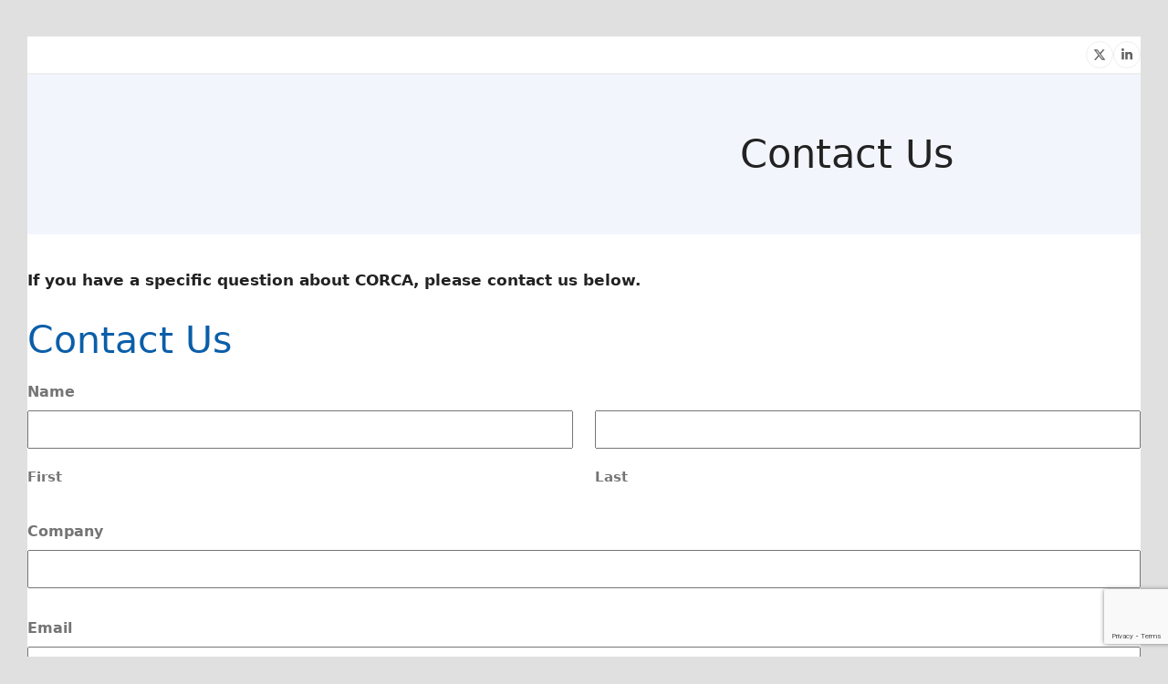

--- FILE ---
content_type: text/html; charset=UTF-8
request_url: https://corca.org/contact-us/
body_size: 12367
content:
<!DOCTYPE html>
<html lang="en-US" class="wpex-classic-style">
<head>
<meta charset="UTF-8">
<link rel="profile" href="https://gmpg.org/xfn/11">
<meta name='robots' content='index, follow, max-image-preview:large, max-snippet:-1, max-video-preview:-1' />
	<style>img:is([sizes="auto" i], [sizes^="auto," i]) { contain-intrinsic-size: 3000px 1500px }</style>
	<meta name="viewport" content="width=device-width, initial-scale=1">

	<!-- This site is optimized with the Yoast SEO plugin v26.6 - https://yoast.com/wordpress/plugins/seo/ -->
	<title>Contact Us - Carolinas Organized Retail Crime Alliance</title>
	<meta name="description" content="If you have a specific question about CORCA, please contact us below." />
	<link rel="canonical" href="https://corca.org/contact-us/" />
	<meta property="og:locale" content="en_US" />
	<meta property="og:type" content="article" />
	<meta property="og:title" content="Contact Us - Carolinas Organized Retail Crime Alliance" />
	<meta property="og:description" content="If you have a specific question about CORCA, please contact us below." />
	<meta property="og:url" content="https://corca.org/contact-us/" />
	<meta property="og:site_name" content="Carolinas Organized Retail Crime Alliance" />
	<meta property="article:modified_time" content="2023-08-03T18:05:35+00:00" />
	<meta name="twitter:card" content="summary_large_image" />
	<script type="application/ld+json" class="yoast-schema-graph">{"@context":"https://schema.org","@graph":[{"@type":"WebPage","@id":"https://corca.org/contact-us/","url":"https://corca.org/contact-us/","name":"Contact Us - Carolinas Organized Retail Crime Alliance","isPartOf":{"@id":"https://corca.org/#website"},"datePublished":"2021-02-01T20:08:47+00:00","dateModified":"2023-08-03T18:05:35+00:00","breadcrumb":{"@id":"https://corca.org/contact-us/#breadcrumb"},"inLanguage":"en-US","potentialAction":[{"@type":"ReadAction","target":["https://corca.org/contact-us/"]}]},{"@type":"BreadcrumbList","@id":"https://corca.org/contact-us/#breadcrumb","itemListElement":[{"@type":"ListItem","position":1,"name":"Home","item":"https://corca.org/"},{"@type":"ListItem","position":2,"name":"Contact Us"}]},{"@type":"WebSite","@id":"https://corca.org/#website","url":"https://corca.org/","name":"Carolinas Organized Retail Crime Alliance","description":"Supporting North and South Carolina","publisher":{"@id":"https://corca.org/#organization"},"potentialAction":[{"@type":"SearchAction","target":{"@type":"EntryPoint","urlTemplate":"https://corca.org/?s={search_term_string}"},"query-input":{"@type":"PropertyValueSpecification","valueRequired":true,"valueName":"search_term_string"}}],"inLanguage":"en-US"},{"@type":"Organization","@id":"https://corca.org/#organization","name":"Carolinas Organized Retail Crime Alliance","url":"https://corca.org/","logo":{"@type":"ImageObject","inLanguage":"en-US","@id":"https://corca.org/#/schema/logo/image/","url":"https://corca.org/wp-content/uploads/2022/10/Carolinas-Organized-Retail-Crime-Alliance-575-×-125-px.png","contentUrl":"https://corca.org/wp-content/uploads/2022/10/Carolinas-Organized-Retail-Crime-Alliance-575-×-125-px.png","width":575,"height":125,"caption":"Carolinas Organized Retail Crime Alliance"},"image":{"@id":"https://corca.org/#/schema/logo/image/"}}]}</script>
	<!-- / Yoast SEO plugin. -->


<link rel='dns-prefetch' href='//www.google.com' />
<link rel="alternate" type="application/rss+xml" title="Carolinas Organized Retail Crime Alliance &raquo; Feed" href="https://corca.org/feed/" />
<link rel="alternate" type="application/rss+xml" title="Carolinas Organized Retail Crime Alliance &raquo; Comments Feed" href="https://corca.org/comments/feed/" />
<link rel='stylesheet' id='js_composer_front-css' href='https://corca.org/wp-content/plugins/js_composer/assets/css/js_composer.min.css?ver=8.6.1' media='all' />
<style id='pdfemb-pdf-embedder-viewer-style-inline-css'>
.wp-block-pdfemb-pdf-embedder-viewer{max-width:none}

</style>
<link rel='stylesheet' id='wp-components-css' href='https://corca.org/wp-includes/css/dist/components/style.min.css?ver=6.8.3' media='all' />
<link rel='stylesheet' id='godaddy-styles-css' href='https://corca.org/wp-content/mu-plugins/vendor/wpex/godaddy-launch/includes/Dependencies/GoDaddy/Styles/build/latest.css?ver=2.0.2' media='all' />
<link rel='stylesheet' id='parent-style-css' href='https://corca.org/wp-content/themes/Total/style.css?ver=6.5' media='all' />
<link rel='stylesheet' id='wpex-style-css' href='https://corca.org/wp-content/themes/total-child-theme/style.css?ver=6.5' media='all' />
<link rel='stylesheet' id='wpex-mobile-menu-breakpoint-max-css' href='https://corca.org/wp-content/themes/Total/assets/css/frontend/breakpoints/max.min.css?ver=6.5' media='only screen and (max-width:959px)' />
<link rel='stylesheet' id='wpex-mobile-menu-breakpoint-min-css' href='https://corca.org/wp-content/themes/Total/assets/css/frontend/breakpoints/min.min.css?ver=6.5' media='only screen and (min-width:960px)' />
<link rel='stylesheet' id='vcex-shortcodes-css' href='https://corca.org/wp-content/themes/Total/assets/css/frontend/vcex-shortcodes.min.css?ver=6.5' media='all' />
<link rel='stylesheet' id='wpex-wpbakery-css' href='https://corca.org/wp-content/themes/Total/assets/css/frontend/wpbakery.min.css?ver=6.5' media='all' />
<link rel='stylesheet' id='gform_basic-css' href='https://corca.org/wp-content/plugins/gravityforms/assets/css/dist/basic.min.css?ver=2.6.3' media='all' />
<link rel='stylesheet' id='gform_theme_components-css' href='https://corca.org/wp-content/plugins/gravityforms/assets/css/dist/theme-components.min.css?ver=2.6.3' media='all' />
<link rel='stylesheet' id='gform_theme_ie11-css' href='https://corca.org/wp-content/plugins/gravityforms/assets/css/dist/theme-ie11.min.css?ver=2.6.3' media='all' />
<link rel='stylesheet' id='gform_theme-css' href='https://corca.org/wp-content/plugins/gravityforms/assets/css/dist/theme.min.css?ver=2.6.3' media='all' />
<link rel='stylesheet' id='wpex-gravity-forms-css' href='https://corca.org/wp-content/themes/Total/assets/css/frontend/gravity-forms.min.css?ver=6.5' media='all' />
<script src="https://corca.org/wp-includes/js/jquery/jquery.min.js?ver=3.7.1" id="jquery-core-js"></script>
<script src="https://corca.org/wp-includes/js/jquery/jquery-migrate.min.js?ver=3.4.1" id="jquery-migrate-js"></script>
<script id="wpex-core-js-extra">
var wpex_theme_params = {"selectArrowIcon":"<span class=\"wpex-select-arrow__icon wpex-icon--sm wpex-flex wpex-icon\" aria-hidden=\"true\"><svg viewBox=\"0 0 24 24\" xmlns=\"http:\/\/www.w3.org\/2000\/svg\"><rect fill=\"none\" height=\"24\" width=\"24\"\/><g transform=\"matrix(0, -1, 1, 0, -0.115, 23.885)\"><polygon points=\"17.77,3.77 16,2 6,12 16,22 17.77,20.23 9.54,12\"\/><\/g><\/svg><\/span>","customSelects":".widget_categories form,.widget_archive select,.vcex-form-shortcode select","scrollToHash":"1","localScrollFindLinks":"1","localScrollHighlight":"1","localScrollUpdateHash":"1","scrollToHashTimeout":"500","localScrollTargets":"li.local-scroll a, a.local-scroll, .local-scroll-link, .local-scroll-link > a,.sidr-class-local-scroll-link,li.sidr-class-local-scroll > span > a,li.sidr-class-local-scroll > a","scrollToBehavior":"smooth"};
</script>
<script src="https://corca.org/wp-content/themes/Total/assets/js/frontend/core.min.js?ver=6.5" id="wpex-core-js" defer data-wp-strategy="defer"></script>
<script id="wpex-inline-js-after">
!function(){const e=document.querySelector("html"),t=()=>{const t=window.innerWidth-document.documentElement.clientWidth;t&&e.style.setProperty("--wpex-scrollbar-width",`${t}px`)};t(),window.addEventListener("resize",(()=>{t()}))}();
</script>
<script src="https://corca.org/wp-content/themes/Total/assets/js/frontend/search/drop-down.min.js?ver=6.5" id="wpex-search-drop_down-js" defer data-wp-strategy="defer"></script>
<script id="wpex-sticky-main-nav-js-extra">
var wpex_sticky_main_nav_params = {"breakpoint":"959"};
</script>
<script src="https://corca.org/wp-content/themes/Total/assets/js/frontend/sticky/main-nav.min.js?ver=6.5" id="wpex-sticky-main-nav-js" defer data-wp-strategy="defer"></script>
<script id="wpex-mobile-menu-sidr-js-extra">
var wpex_mobile_menu_sidr_params = {"breakpoint":"959","i18n":{"openSubmenu":"Open submenu of %s","closeSubmenu":"Close submenu of %s"},"openSubmenuIcon":"<span class=\"wpex-open-submenu__icon wpex-transition-transform wpex-duration-300 wpex-icon\" aria-hidden=\"true\"><svg xmlns=\"http:\/\/www.w3.org\/2000\/svg\" viewBox=\"0 0 448 512\"><path d=\"M201.4 342.6c12.5 12.5 32.8 12.5 45.3 0l160-160c12.5-12.5 12.5-32.8 0-45.3s-32.8-12.5-45.3 0L224 274.7 86.6 137.4c-12.5-12.5-32.8-12.5-45.3 0s-12.5 32.8 0 45.3l160 160z\"\/><\/svg><\/span>","source":"#site-navigation","side":"right","dark_surface":"1","displace":"","aria_label":"Mobile menu","aria_label_close":"Close mobile menu","class":["wpex-mobile-menu"],"speed":"300"};
</script>
<script src="https://corca.org/wp-content/themes/Total/assets/js/frontend/mobile-menu/sidr.min.js?ver=6.5" id="wpex-mobile-menu-sidr-js" defer data-wp-strategy="defer"></script>
<script defer='defer' src="https://corca.org/wp-content/plugins/gravityforms/js/jquery.json.min.js?ver=2.6.3" id="gform_json-js"></script>
<script id="gform_gravityforms-js-extra">
var gf_global = {"gf_currency_config":{"name":"U.S. Dollar","symbol_left":"$","symbol_right":"","symbol_padding":"","thousand_separator":",","decimal_separator":".","decimals":2,"code":"USD"},"base_url":"https:\/\/corca.org\/wp-content\/plugins\/gravityforms","number_formats":[],"spinnerUrl":"https:\/\/corca.org\/wp-content\/plugins\/gravityforms\/images\/spinner.svg","strings":{"newRowAdded":"New row added.","rowRemoved":"Row removed","formSaved":"The form has been saved.  The content contains the link to return and complete the form."}};
var gform_i18n = {"datepicker":{"days":{"monday":"Mon","tuesday":"Tue","wednesday":"Wed","thursday":"Thu","friday":"Fri","saturday":"Sat","sunday":"Sun"},"months":{"january":"January","february":"February","march":"March","april":"April","may":"May","june":"June","july":"July","august":"August","september":"September","october":"October","november":"November","december":"December"},"firstDay":1,"iconText":"Select date"}};
var gf_legacy_multi = {"3":""};
var gform_gravityforms = {"strings":{"invalid_file_extension":"This type of file is not allowed. Must be one of the following:","delete_file":"Delete this file","in_progress":"in progress","file_exceeds_limit":"File exceeds size limit","illegal_extension":"This type of file is not allowed.","max_reached":"Maximum number of files reached","unknown_error":"There was a problem while saving the file on the server","currently_uploading":"Please wait for the uploading to complete","cancel":"Cancel","cancel_upload":"Cancel this upload","cancelled":"Cancelled"},"vars":{"images_url":"https:\/\/corca.org\/wp-content\/plugins\/gravityforms\/images"}};
</script>
<script id="gform_gravityforms-js-before">
var gform;gform||(document.addEventListener("gform_main_scripts_loaded",function(){gform.scriptsLoaded=!0}),window.addEventListener("DOMContentLoaded",function(){gform.domLoaded=!0}),gform={domLoaded:!1,scriptsLoaded:!1,initializeOnLoaded:function(o){gform.domLoaded&&gform.scriptsLoaded?o():!gform.domLoaded&&gform.scriptsLoaded?window.addEventListener("DOMContentLoaded",o):document.addEventListener("gform_main_scripts_loaded",o)},hooks:{action:{},filter:{}},addAction:function(o,n,r,t){gform.addHook("action",o,n,r,t)},addFilter:function(o,n,r,t){gform.addHook("filter",o,n,r,t)},doAction:function(o){gform.doHook("action",o,arguments)},applyFilters:function(o){return gform.doHook("filter",o,arguments)},removeAction:function(o,n){gform.removeHook("action",o,n)},removeFilter:function(o,n,r){gform.removeHook("filter",o,n,r)},addHook:function(o,n,r,t,i){null==gform.hooks[o][n]&&(gform.hooks[o][n]=[]);var e=gform.hooks[o][n];null==i&&(i=n+"_"+e.length),gform.hooks[o][n].push({tag:i,callable:r,priority:t=null==t?10:t})},doHook:function(n,o,r){var t;if(r=Array.prototype.slice.call(r,1),null!=gform.hooks[n][o]&&((o=gform.hooks[n][o]).sort(function(o,n){return o.priority-n.priority}),o.forEach(function(o){"function"!=typeof(t=o.callable)&&(t=window[t]),"action"==n?t.apply(null,r):r[0]=t.apply(null,r)})),"filter"==n)return r[0]},removeHook:function(o,n,t,i){var r;null!=gform.hooks[o][n]&&(r=(r=gform.hooks[o][n]).filter(function(o,n,r){return!!(null!=i&&i!=o.tag||null!=t&&t!=o.priority)}),gform.hooks[o][n]=r)}});
</script>
<script defer='defer' src="https://corca.org/wp-content/plugins/gravityforms/js/gravityforms.min.js?ver=2.6.3" id="gform_gravityforms-js"></script>
<script defer='defer' src="https://www.google.com/recaptcha/api.js?hl=en&amp;ver=6.8.3#038;render=explicit" id="gform_recaptcha-js"></script>
<script></script><link rel="https://api.w.org/" href="https://corca.org/wp-json/" /><link rel="alternate" title="JSON" type="application/json" href="https://corca.org/wp-json/wp/v2/pages/159" /><link rel="EditURI" type="application/rsd+xml" title="RSD" href="https://corca.org/xmlrpc.php?rsd" />
<link rel='shortlink' href='https://corca.org/?p=159' />
<link rel="alternate" title="oEmbed (JSON)" type="application/json+oembed" href="https://corca.org/wp-json/oembed/1.0/embed?url=https%3A%2F%2Fcorca.org%2Fcontact-us%2F" />
<link rel="alternate" title="oEmbed (XML)" type="text/xml+oembed" href="https://corca.org/wp-json/oembed/1.0/embed?url=https%3A%2F%2Fcorca.org%2Fcontact-us%2F&#038;format=xml" />
<style>.recentcomments a{display:inline !important;padding:0 !important;margin:0 !important;}</style><noscript><style>body:not(.content-full-screen) .wpex-vc-row-stretched[data-vc-full-width-init="false"]{visibility:visible;}</style></noscript><link rel="icon" href="https://corca.org/wp-content/uploads/2021/05/100x100-1.jpg" sizes="32x32" />
<link rel="icon" href="https://corca.org/wp-content/uploads/2021/05/100x100-1.jpg" sizes="192x192" />
<link rel="apple-touch-icon" href="https://corca.org/wp-content/uploads/2021/05/100x100-1.jpg" />
<meta name="msapplication-TileImage" content="https://corca.org/wp-content/uploads/2021/05/100x100-1.jpg" />
<script>function setREVStartSize(e){
			//window.requestAnimationFrame(function() {
				window.RSIW = window.RSIW===undefined ? window.innerWidth : window.RSIW;
				window.RSIH = window.RSIH===undefined ? window.innerHeight : window.RSIH;
				try {
					var pw = document.getElementById(e.c).parentNode.offsetWidth,
						newh;
					pw = pw===0 || isNaN(pw) || (e.l=="fullwidth" || e.layout=="fullwidth") ? window.RSIW : pw;
					e.tabw = e.tabw===undefined ? 0 : parseInt(e.tabw);
					e.thumbw = e.thumbw===undefined ? 0 : parseInt(e.thumbw);
					e.tabh = e.tabh===undefined ? 0 : parseInt(e.tabh);
					e.thumbh = e.thumbh===undefined ? 0 : parseInt(e.thumbh);
					e.tabhide = e.tabhide===undefined ? 0 : parseInt(e.tabhide);
					e.thumbhide = e.thumbhide===undefined ? 0 : parseInt(e.thumbhide);
					e.mh = e.mh===undefined || e.mh=="" || e.mh==="auto" ? 0 : parseInt(e.mh,0);
					if(e.layout==="fullscreen" || e.l==="fullscreen")
						newh = Math.max(e.mh,window.RSIH);
					else{
						e.gw = Array.isArray(e.gw) ? e.gw : [e.gw];
						for (var i in e.rl) if (e.gw[i]===undefined || e.gw[i]===0) e.gw[i] = e.gw[i-1];
						e.gh = e.el===undefined || e.el==="" || (Array.isArray(e.el) && e.el.length==0)? e.gh : e.el;
						e.gh = Array.isArray(e.gh) ? e.gh : [e.gh];
						for (var i in e.rl) if (e.gh[i]===undefined || e.gh[i]===0) e.gh[i] = e.gh[i-1];
											
						var nl = new Array(e.rl.length),
							ix = 0,
							sl;
						e.tabw = e.tabhide>=pw ? 0 : e.tabw;
						e.thumbw = e.thumbhide>=pw ? 0 : e.thumbw;
						e.tabh = e.tabhide>=pw ? 0 : e.tabh;
						e.thumbh = e.thumbhide>=pw ? 0 : e.thumbh;
						for (var i in e.rl) nl[i] = e.rl[i]<window.RSIW ? 0 : e.rl[i];
						sl = nl[0];
						for (var i in nl) if (sl>nl[i] && nl[i]>0) { sl = nl[i]; ix=i;}
						var m = pw>(e.gw[ix]+e.tabw+e.thumbw) ? 1 : (pw-(e.tabw+e.thumbw)) / (e.gw[ix]);
						newh =  (e.gh[ix] * m) + (e.tabh + e.thumbh);
					}
					var el = document.getElementById(e.c);
					if (el!==null && el) el.style.height = newh+"px";
					el = document.getElementById(e.c+"_wrapper");
					if (el!==null && el) {
						el.style.height = newh+"px";
						el.style.display = "block";
					}
				} catch(e){
					console.log("Failure at Presize of Slider:" + e)
				}
			//});
		  };</script>
		<style id="wp-custom-css">
			/* Header Styles *//* #site-logo{width:625px;}#site-logo img{height:142px;}*/.contact-form label{margin-top:24px;}.page-id-138 .page-header{display:none;}.gold{color:#FFD700;}/*conference-page*/.scrollable-content{height:100vh;overflow-y:scroll;scrollbar-width:none;/* Firefox */-ms-overflow-style:none;/* IE/Edge */}.scrollable-content-inner{position:relative;}.scrollable-content::-webkit-scrollbar{display:none;/* Chrome/Safari */}.static-content{height:100vh;overflow-y:auto;background:#f4f4f4;/* Light background for contrast */}input[type="number"]{-webkit-appearance:menulist-button;-moz-appearance:menulist-button;appearance:menulist-button;padding-right:30px;/* Add some space for the arrow */}input[type="number"]::-webkit-outer-spin-button,input[type="number"]::-webkit-inner-spin-button{-webkit-appearance:inner-spin-button;margin:0;}input[type="number"]:focus{outline:none;}/* Form Styles */#corca-registration-form{max-width:800px;margin:2em auto;}label{display:block;margin:1em 0 0.3em;font-weight:bold;}input[type="text"],input[type="tel"],input[type="email"],textarea{width:100%;padding:0.5em;margin-bottom:1em;box-sizing:border-box;}.attendee{border-top:1px solid #ccc;margin-top:2em;padding-top:2em;}.attendee-header{display:flex;justify-content:space-between;align-items:center;background:#f4f4f4;padding:0.5em 1em;cursor:pointer;border:1px solid #ccc;border-radius:4px;margin-bottom:0.5em;}.attendee-header h3{margin:0;font-size:1.1em;}.toggle-icon{font-size:1.2em;transition:transform 0.2s ease;}.attendee-body{padding:1em;border-left:1px solid #ccc;border-right:1px solid #ccc;border-bottom:1px solid #ccc;border-radius:0 0 4px 4px;margin-bottom:1.5em;}.attendee h3{margin-top:0;}.registration-type{margin-bottom:2em;}.reg-line{display:flex;justify-content:space-between;align-items:center;margin:1em 0;}.counter{display:flex;align-items:center;gap:0.5em;}.counter button{width:36px;height:36px;border-radius:50%;border:none;background:#333;color:#fff;font-size:1.4em;line-height:1;display:flex;align-items:center;justify-content:center;padding:0;cursor:pointer;}.counter .qty-display{width:36px;height:36px;border-radius:50%;background:#eee;display:flex;align-items:center;justify-content:center;font-weight:bold;}input[type="radio"]{margin-right:0.3em;}button[type="submit"]{padding:0.8em 2em;border:none;font-size:1em;cursor:pointer;}button[type="submit"]:hover{opacity:0.9;}.registration-type small{display:block;font-size:0.85em;color:#555;margin-top:0.3em;}.registration-type a{color:inherit;text-decoration:underline;}/*Sticky Header*/.sticky-summary{position:sticky;top:-1px;margin-top:0 !important;background-color:#003057;color:white;padding:0.75em 1em;font-weight:bold;font-size:1rem;text-align:center;z-index:10;display:none;box-shadow:0 2px 4px rgba(0,0,0,0.1);}/* Optional mobile tweak for smaller font */@media (max-width:767px){.sticky-summary{font-size:0.9rem;}}/*Mobile styles*//* Default desktop layout */@media (min-width:768px){.scrollable-content{height:100vh;overflow-y:scroll;scrollbar-width:none;-ms-overflow-style:none;padding-top:60px;}.scrollable-content::-webkit-scrollbar{display:none;}.static-content{height:100vh;overflow-y:auto;background:#f4f4f4;}#scroll-to-info{display:none !important;}}/* Mobile:stack form first,then event info */@media (max-width:767px){.vc_row{display:flex;flex-direction:column-reverse;/* Form first,then info */}.scrollable-content,.static-content{height:auto !important;overflow:visible !important;padding-top:60px;}#scroll-to-info{display:block;margin:2em auto 1em;padding:0.8em 1.5em;background-color:#1e4d2b;color:#fff;border:none;font-size:1em;border-radius:5px;cursor:pointer;text-align:center;}#scroll-to-info:hover{background-color:#14561c;}input,select,textarea,button,.counter .qty-display{font-size:16px !important;}}/* Desktop layout */@media (min-width:768px){#mobile-wrapper{display:flex;}#form-section,#event-info-section{width:50%;height:100vh;}#scroll-to-info{display:none;/* Hide scroll button on desktop */}}/* Mobile layout */@media (max-width:767px){#mobile-wrapper{display:block;}.scrollable-content,.static-content{height:auto;overflow:visible;}#scroll-to-info{display:block;margin:2em auto;padding:0.8em 1.5em;background-color:#1e4d2b;color:#fff;border:none;font-size:1em;border-radius:5px;cursor:pointer;text-align:center;}#scroll-to-info:hover{background-color:#14561c;}}/* Style for the quantity input box */.ginput_quantity input{width:60px;padding:5px;text-align:center;font-size:16px;}@media screen and (max-width:480px){#home-hero{font-size:.7em;font-weight:500!important}}		</style>
		<noscript><style> .wpb_animate_when_almost_visible { opacity: 1; }</style></noscript><style data-type="wpex-css" id="wpex-css">/*TYPOGRAPHY*/:root{--wpex-body-font-weight:300;--wpex-body-font-size:17px;--wpex-body-color:#757575;}.main-navigation-ul .link-inner{font-weight:200;font-size:1.3em;}.page-header .page-header-title{font-weight:200;font-size:2.5em;}h2,.wpex-h2{font-weight:200;font-size:2.4em;color:#0b5ea9;}h3,.wpex-h3{font-weight:200;font-size:1.5em;}/*ADVANCED STYLING CSS*/#site-header{background-image:url(https://corca.org/wp-content/uploads/2021/05/light-grey-background-05.jpg);}#site-logo .logo-img{max-height:142px;width:auto;}/*CUSTOMIZER STYLING*/:root{--wpex-accent:#0b5ea9;--wpex-accent-alt:#0b5ea9;--wpex-btn-border-radius:50px;--wpex-vc-column-inner-margin-bottom:40px;}.page-header.wpex-supports-mods{padding-block-start:60px;padding-block-end:60px;background-color:#f2f6fc;border-top-color:#f2f6fc;border-bottom-color:#f2f6fc;}:root,.site-boxed.wpex-responsive #wrap{--wpex-container-width:1580px;}#top-bar-wrap{background-color:#ffffff;}.wpex-top-bar-sticky{background-color:#ffffff;}#top-bar{padding-block-start:5px;padding-block-end:5px;}#site-navigation-wrap{--wpex-hover-main-nav-link-color:#0b5ea9;--wpex-active-main-nav-link-color:#0b5ea9;}#wpex-mobile-menu-fixed-top,#wpex-mobile-menu-navbar{background:#0b5ea9;}#footer-bottom{background-color:#0b5ea9;color:#ffffff;--wpex-text-2:#ffffff;--wpex-text-3:#ffffff;--wpex-text-4:#ffffff;--wpex-link-color:#ffffff;--wpex-hover-link-color:#ffffff;}@media only screen and (max-width:767px){#site-logo .logo-img{max-width:320px;}}@media only screen and (min-width:768px) and (max-width:959px){#site-logo .logo-img{max-width:420px;}}</style></head>

<body data-rsssl=1 class="wp-singular page-template-default page page-id-159 wp-custom-logo wp-embed-responsive wp-theme-Total wp-child-theme-total-child-theme wpex-theme wpex-responsive boxed-main-layout no-composer wpex-live-site wpex-has-primary-bottom-spacing site-boxed content-full-width has-topbar sidebar-widget-icons hasnt-overlay-header wpex-has-fixed-footer has-mobile-menu wpex-mobile-toggle-menu-navbar wpex-no-js wpb-js-composer js-comp-ver-8.6.1 vc_responsive">

	
<a href="#content" class="skip-to-content">Skip to content</a>

	
	<span data-ls_id="#site_top" tabindex="-1"></span>
	<div id="outer-wrap" class="wpex-overflow-clip">
		
		
		
		<div id="wrap" class="wpex-clr">

			
			<div id="top-bar-wrap" class="wpex-border-b wpex-border-main wpex-border-solid wpex-text-sm wpex-print-hidden">
			<div id="top-bar" class="container wpex-relative wpex-py-15 wpex-md-flex wpex-justify-between wpex-items-center wpex-text-center wpex-md-text-initial wpex-flex-row-reverse">
<div id="top-bar-social" class="top-bar-right social-style-minimal-round"><ul id="top-bar-social-list" class="wpex-inline-flex wpex-flex-wrap wpex-gap-y-5 wpex-list-none wpex-m-0 wpex-last-mr-0 wpex-gap-x-5 wpex-justify-center wpex-md-justify-start"><li class="top-bar-social-list__item"><a href="https://twitter.com/carolinasorca" target="_blank" class="top-bar-social-list__link wpex-twitter wpex-social-btn wpex-social-btn-minimal wpex-social-color-hover wpex-rounded-full" rel="noopener noreferrer"><span class="wpex-icon" aria-hidden="true"><svg xmlns="http://www.w3.org/2000/svg" viewBox="0 0 512 512"><path d="M389.2 48h70.6L305.6 224.2 487 464H345L233.7 318.6 106.5 464H35.8L200.7 275.5 26.8 48H172.4L272.9 180.9 389.2 48zM364.4 421.8h39.1L151.1 88h-42L364.4 421.8z"/></svg></span><span class="screen-reader-text">Twitter</span></a></li><li class="top-bar-social-list__item"><a href="https://www.linkedin.com/company/10867232/admin/" target="_blank" class="top-bar-social-list__link wpex-linkedin wpex-social-btn wpex-social-btn-minimal wpex-social-color-hover wpex-rounded-full" rel="noopener noreferrer"><span class="wpex-icon" aria-hidden="true"><svg xmlns="http://www.w3.org/2000/svg" viewBox="0 0 448 512"><path d="M100.3 448H7.4V148.9h92.9zM53.8 108.1C24.1 108.1 0 83.5 0 53.8a53.8 53.8 0 0 1 107.6 0c0 29.7-24.1 54.3-53.8 54.3zM447.9 448h-92.7V302.4c0-34.7-.7-79.2-48.3-79.2-48.3 0-55.7 37.7-55.7 76.7V448h-92.8V148.9h89.1v40.8h1.3c12.4-23.5 42.7-48.3 87.9-48.3 94 0 111.3 61.9 111.3 142.3V448z"/></svg></span><span class="screen-reader-text">LinkedIn</span></a></li></ul></div></div>
		</div>
		<header id="site-header" class="header-two bg-stretched wpex-bg-cover wpex-bg-center wpex-bg-no-repeat dyn-styles wpex-print-hidden wpex-relative wpex-clr">
				<div id="site-header-inner" class="header-two-inner header-padding container wpex-relative wpex-h-100 wpex-py-30 wpex-clr">
<div id="site-logo" class="site-branding header-two-logo logo-padding wpex-flex wpex-items-center wpex-float-left">
	<div id="site-logo-inner" ><a id="site-logo-link" href="https://corca.org/" rel="home" class="main-logo"><img src="https://corca.org/wp-content/uploads/2022/10/Carolinas-Organized-Retail-Crime-Alliance-575-×-125-px.png" alt="Carolinas Organized Retail Crime Alliance" class="logo-img wpex-h-auto wpex-max-w-100 wpex-align-middle" width="625" height="142" data-no-retina data-skip-lazy fetchpriority="high"></a></div>

</div>
<div class="header-aside-mobile-spacer wpex-pt-20 wpex-clear wpex-min-hidden hide-at-mm-breakpoint"></div>
	<aside id="header-aside" class="header-two-aside wpex-min-float-right wpex-min-text-right wpex-text-md hide-at-mm-breakpoint">
		<div class="header-aside-content wpex-clr"></div>
			</aside>

</div>
		
<div id="site-navigation-wrap" class="navbar-style-two navbar-allows-inner-bg wpex-z-sticky navbar-fixed-line-height fixed-nav hide-at-mm-breakpoint wpex-clr wpex-print-hidden">
	<nav id="site-navigation" class="navigation main-navigation main-navigation-two container wpex-relative wpex-clr" aria-label="Main menu"><ul id="menu-primary-menu" class="main-navigation-ul dropdown-menu wpex-dropdown-menu wpex-dropdown-menu--onhover"><li id="menu-item-20" class="menu-item menu-item-type-custom menu-item-object-custom menu-item-home menu-item-20"><a href="https://corca.org/"><span class="link-inner">Home</span></a></li>
<li id="menu-item-156" class="menu-item menu-item-type-post_type menu-item-object-page menu-item-156"><a href="https://corca.org/about-us/"><span class="link-inner">About Us</span></a></li>
<li id="menu-item-71" class="menu-item menu-item-type-post_type menu-item-object-page menu-item-71"><a href="https://corca.org/membership/"><span class="link-inner">Membership</span></a></li>
<li id="menu-item-70" class="menu-item menu-item-type-post_type menu-item-object-page menu-item-has-children menu-item-70 dropdown"><a href="https://corca.org/events-and-webinars/"><span class="link-inner">Events</span></a>
<ul class="sub-menu">
	<li id="menu-item-295" class="menu-item menu-item-type-post_type menu-item-object-page menu-item-295"><a href="https://corca.org/corca-conference/"><span class="link-inner">CORCA Conference</span></a></li>
	<li id="menu-item-294" class="menu-item menu-item-type-post_type menu-item-object-page menu-item-294"><a href="https://corca.org/leo-awards/"><span class="link-inner">LEOY Awards</span></a></li>
</ul>
</li>
<li id="menu-item-804" class="menu-item menu-item-type-custom menu-item-object-custom menu-item-804"><a target="_blank" rel="noopener" href="https://business.landsend.com/store/corca/"><span class="link-inner">Store</span></a></li>
<li id="menu-item-514" class="menu-item menu-item-type-post_type menu-item-object-page menu-item-514"><a href="https://corca.org/auror/"><span class="link-inner">Auror</span></a></li>
<li id="menu-item-268" class="menu-item menu-item-type-post_type menu-item-object-page current-menu-item page_item page-item-159 current_page_item menu-item-268"><a href="https://corca.org/contact-us/" aria-current="page"><span class="link-inner">Contact Us</span></a></li>
<li class="search-toggle-li menu-item wpex-menu-extra no-icon-margin"><a href="#" class="site-search-toggle search-dropdown-toggle" role="button" aria-expanded="false" aria-controls="searchform-dropdown" aria-label="Search"><span class="link-inner"><span class="wpex-menu-search-text wpex-hidden">Search</span><span class="wpex-menu-search-icon wpex-icon" aria-hidden="true"><svg xmlns="http://www.w3.org/2000/svg" viewBox="0 0 512 512"><path d="M416 208c0 45.9-14.9 88.3-40 122.7L502.6 457.4c12.5 12.5 12.5 32.8 0 45.3s-32.8 12.5-45.3 0L330.7 376c-34.4 25.2-76.8 40-122.7 40C93.1 416 0 322.9 0 208S93.1 0 208 0S416 93.1 416 208zM208 352a144 144 0 1 0 0-288 144 144 0 1 0 0 288z"/></svg></span></span></a>
<div id="searchform-dropdown" class="header-searchform-wrap header-drop-widget header-drop-widget--colored-top-border wpex-invisible wpex-opacity-0 wpex-absolute wpex-transition-all wpex-duration-200 wpex-translate-Z-0 wpex-text-initial wpex-z-dropdown wpex-top-100 wpex-right-0 wpex-surface-1 wpex-text-2 wpex-p-15">
<form role="search" method="get" class="searchform searchform--header-dropdown wpex-flex" action="https://corca.org/" autocomplete="off">
	<label for="searchform-input-694eb79b532c2" class="searchform-label screen-reader-text">Search</label>
	<input id="searchform-input-694eb79b532c2" type="search" class="searchform-input wpex-block wpex-border-0 wpex-outline-0 wpex-w-100 wpex-h-auto wpex-leading-relaxed wpex-rounded-0 wpex-text-2 wpex-surface-2 wpex-p-10 wpex-text-1em wpex-unstyled-input" name="s" placeholder="Search" required>
			<button type="submit" class="searchform-submit wpex-hidden wpex-rounded-0 wpex-py-10 wpex-px-15" aria-label="Submit search"><span class="wpex-icon" aria-hidden="true"><svg xmlns="http://www.w3.org/2000/svg" viewBox="0 0 512 512"><path d="M416 208c0 45.9-14.9 88.3-40 122.7L502.6 457.4c12.5 12.5 12.5 32.8 0 45.3s-32.8 12.5-45.3 0L330.7 376c-34.4 25.2-76.8 40-122.7 40C93.1 416 0 322.9 0 208S93.1 0 208 0S416 93.1 416 208zM208 352a144 144 0 1 0 0-288 144 144 0 1 0 0 288z"/></svg></span></button>
</form>
</div>
</li></ul></nav>
</div>


<div id="wpex-mobile-menu-navbar" class="wpex-mobile-menu-toggle show-at-mm-breakpoint wpex-flex wpex-items-center wpex-bg-gray-A900">
	<div class="container">
		<div class="wpex-flex wpex-items-center wpex-justify-between wpex-text-white wpex-child-inherit-color wpex-text-md">
						<div id="wpex-mobile-menu-navbar-toggle-wrap" class="wpex-flex-grow">
				<a href="#mobile-menu" class="mobile-menu-toggle wpex-no-underline" role="button" aria-expanded="false"><span class="wpex-mr-10 wpex-icon" aria-hidden="true"><svg xmlns="http://www.w3.org/2000/svg" viewBox="0 0 448 512"><path d="M0 96C0 78.3 14.3 64 32 64H416c17.7 0 32 14.3 32 32s-14.3 32-32 32H32C14.3 128 0 113.7 0 96zM0 256c0-17.7 14.3-32 32-32H416c17.7 0 32 14.3 32 32s-14.3 32-32 32H32c-17.7 0-32-14.3-32-32zM448 416c0 17.7-14.3 32-32 32H32c-17.7 0-32-14.3-32-32s14.3-32 32-32H416c17.7 0 32 14.3 32 32z"/></svg></span><span class="wpex-text">Menu</span></a>
			</div>
								</div>
	</div>
</div>
	</header>

			
			<main id="main" class="site-main wpex-clr">

				
<header class="page-header centered-page-header wpex-relative wpex-mb-40 wpex-surface-2 wpex-py-30 wpex-border-t wpex-border-b wpex-border-solid wpex-border-surface-3 wpex-text-2 wpex-text-center wpex-supports-mods">

	
	<div class="page-header-inner container">
<div class="page-header-content">

<h1 class="page-header-title wpex-block wpex-m-0 wpex-text-5xl">

	<span>Contact Us</span>

</h1>

</div></div>

	
</header>


<div id="content-wrap"  class="container wpex-clr">

	
	<div id="primary" class="content-area wpex-clr">

		
		<div id="content" class="site-content wpex-clr">

			
			
<article id="single-blocks" class="single-page-article wpex-clr">
<div class="single-page-content single-content entry wpex-clr"><h5>If you have a specific question about CORCA, please contact us below.</h5>

                <div class='gf_browser_chrome gform_wrapper gravity-theme' id='gform_wrapper_3' >
                        <div class='gform_heading'>
                            <h2 class="gform_title">Contact Us</h2>
                            <span class='gform_description'></span>
                        </div><form method='post' enctype='multipart/form-data'  id='gform_3'  action='/contact-us/' >
                        <div class='gform_body gform-body'><div id='gform_fields_3' class='gform_fields top_label form_sublabel_below description_below'><fieldset id="field_3_2"  class="gfield gfield--width-full field_sublabel_below field_description_below gfield_visibility_visible"  data-js-reload="field_3_2"><legend class='gfield_label gfield_label_before_complex'  >Name</legend><div class='ginput_complex ginput_container no_prefix has_first_name no_middle_name has_last_name no_suffix gf_name_has_2 ginput_container_name' id='input_3_2'>
                            
                            <span id='input_3_2_3_container' class='name_first' >
                                                    <input type='text' name='input_2.3' id='input_3_2_3' value=''   aria-required='false'     />
                                                    <label for='input_3_2_3' >First</label>
                                                </span>
                            
                            <span id='input_3_2_6_container' class='name_last' >
                                                    <input type='text' name='input_2.6' id='input_3_2_6' value=''   aria-required='false'     />
                                                    <label for='input_3_2_6' >Last</label>
                                                </span>
                            
                        </div></fieldset><div id="field_3_8"  class="gfield gfield--width-full field_sublabel_below field_description_below gfield_visibility_visible"  data-js-reload="field_3_8"><label class='gfield_label' for='input_3_8' >Company</label><div class='ginput_container ginput_container_text'><input name='input_8' id='input_3_8' type='text' value='' class='large'      aria-invalid="false"   /> </div></div><div id="field_3_4"  class="gfield gfield--width-full field_sublabel_below field_description_below gfield_visibility_visible"  data-js-reload="field_3_4"><label class='gfield_label' for='input_3_4' >Email</label><div class='ginput_container ginput_container_email'>
                            <input name='input_4' id='input_3_4' type='text' value='' class='large'     aria-invalid="false"  />
                        </div></div><div id="field_3_9"  class="gfield gfield--width-full field_sublabel_below field_description_below gfield_visibility_visible"  data-js-reload="field_3_9"><label class='gfield_label' for='input_3_9' >What is your question?</label><div class='ginput_container ginput_container_textarea'><textarea name='input_9' id='input_3_9' class='textarea large'      aria-invalid="false"   rows='10' cols='50'></textarea></div></div><div id="field_3_11"  class="gfield field_sublabel_below field_description_below gfield_visibility_visible"  data-js-reload="field_3_11"><label class='gfield_label' for='input_3_11' >CAPTCHA</label><div id='input_3_11' class='ginput_container ginput_recaptcha' data-sitekey='6LcoSu4dAAAAAPxCxLhvMnRM6Z9b_DQjKtFXKCu_'  data-theme='light' data-tabindex='-1' data-size='invisible' data-badge='bottomright'></div></div><div id="field_3_12"  class="gfield gform_validation_container field_sublabel_below field_description_below gfield_visibility_visible"  data-js-reload="field_3_12"><label class='gfield_label' for='input_3_12' >Phone</label><div class='ginput_container'><input name='input_12' id='input_3_12' type='text' value='' /></div><div class='gfield_description' id='gfield_description_3_12'>This field is for validation purposes and should be left unchanged.</div></div></div></div>
        <div class='gform_footer top_label'> <input type='submit' id='gform_submit_button_3' class='gform_button button' value='Submit'  onclick='if(window["gf_submitting_3"]){return false;}  window["gf_submitting_3"]=true;  ' onkeypress='if( event.keyCode == 13 ){ if(window["gf_submitting_3"]){return false;} window["gf_submitting_3"]=true;  jQuery("#gform_3").trigger("submit",[true]); }' /> 
            <input type='hidden' class='gform_hidden' name='is_submit_3' value='1' />
            <input type='hidden' class='gform_hidden' name='gform_submit' value='3' />
            
            <input type='hidden' class='gform_hidden' name='gform_unique_id' value='' />
            <input type='hidden' class='gform_hidden' name='state_3' value='WyJbXSIsIjE5MDdkNjEwNDVkMTdkMDhhZDQ1Y2Q2YTBjM2UwNjAwIl0=' />
            <input type='hidden' class='gform_hidden' name='gform_target_page_number_3' id='gform_target_page_number_3' value='0' />
            <input type='hidden' class='gform_hidden' name='gform_source_page_number_3' id='gform_source_page_number_3' value='1' />
            <input type='hidden' name='gform_field_values' value='' />
            
        </div>
                        </form>
                        </div>
<h3></h3>
</div>

</article>

			
		</div>

		
	</div>

	
</div>


			
		</main>

		
		


	




	<div id="footer-bottom" class="wpex-py-20 wpex-text-sm wpex-surface-dark wpex-bg-gray-900 wpex-text-center wpex-print-hidden">

		
		<div id="footer-bottom-inner" class="container"><div class="footer-bottom-flex wpex-flex wpex-flex-col wpex-gap-10">

<div id="copyright" class="wpex-last-mb-0">Copyright Carolinas Organized Retail Crime Alliance 2025 - All Rights Reserved</div>
</div></div>

		
	</div>



	</div>

	
	
</div>


<a href="#top" id="site-scroll-top" class="wpex-z-popover wpex-flex wpex-items-center wpex-justify-center wpex-fixed wpex-rounded-full wpex-text-center wpex-box-content wpex-transition-all wpex-duration-200 wpex-bottom-0 wpex-right-0 wpex-mr-25 wpex-mb-25 wpex-no-underline wpex-print-hidden wpex-surface-2 wpex-text-4 wpex-hover-bg-accent wpex-invisible wpex-opacity-0"><span class="wpex-flex wpex-icon" aria-hidden="true"><svg xmlns="http://www.w3.org/2000/svg" viewBox="0 0 512 512"><path d="M233.4 105.4c12.5-12.5 32.8-12.5 45.3 0l192 192c12.5 12.5 12.5 32.8 0 45.3s-32.8 12.5-45.3 0L256 173.3 86.6 342.6c-12.5 12.5-32.8 12.5-45.3 0s-12.5-32.8 0-45.3l192-192z"/></svg></span><span class="screen-reader-text">Back To Top</span></a>


<template id="wpex-template-sidr-mobile-menu-top">		<div class="wpex-mobile-menu__top wpex-p-20 wpex-gap-15 wpex-flex wpex-justify-between">
						<a href="#" role="button" class="wpex-mobile-menu__close wpex-inline-flex wpex-no-underline" aria-label="Close mobile menu"><span class="wpex-mobile-menu__close-icon wpex-flex wpex-icon wpex-icon--xl" aria-hidden="true"><svg xmlns="http://www.w3.org/2000/svg" viewBox="0 0 24 24"><path d="M0 0h24v24H0V0z" fill="none"/><path d="M19 6.41L17.59 5 12 10.59 6.41 5 5 6.41 10.59 12 5 17.59 6.41 19 12 13.41 17.59 19 19 17.59 13.41 12 19 6.41z"/></svg></span></a>
		</div>
		</template>

<div class="wpex-sidr-overlay wpex-fixed wpex-inset-0 wpex-hidden wpex-z-backdrop wpex-bg-backdrop"></div>


		<script>
			window.RS_MODULES = window.RS_MODULES || {};
			window.RS_MODULES.modules = window.RS_MODULES.modules || {};
			window.RS_MODULES.waiting = window.RS_MODULES.waiting || [];
			window.RS_MODULES.defered = true;
			window.RS_MODULES.moduleWaiting = window.RS_MODULES.moduleWaiting || {};
			window.RS_MODULES.type = 'compiled';
		</script>
		<script type="speculationrules">
{"prefetch":[{"source":"document","where":{"and":[{"href_matches":"\/*"},{"not":{"href_matches":["\/wp-*.php","\/wp-admin\/*","\/wp-content\/uploads\/*","\/wp-content\/*","\/wp-content\/plugins\/*","\/wp-content\/themes\/total-child-theme\/*","\/wp-content\/themes\/Total\/*","\/*\\?(.+)"]}},{"not":{"selector_matches":"a[rel~=\"nofollow\"]"}},{"not":{"selector_matches":".no-prefetch, .no-prefetch a"}}]},"eagerness":"conservative"}]}
</script>
<link rel='stylesheet' id='rs-plugin-settings-css' href='//corca.org/wp-content/plugins/revslider/sr6/assets/css/rs6.css?ver=6.7.38' media='all' />
<style id='rs-plugin-settings-inline-css'>
#rs-demo-id {}
</style>
<script src="https://corca.org/wp-content/plugins/coblocks/dist/js/coblocks-animation.js?ver=3.1.16" id="coblocks-animation-js"></script>
<script src="https://corca.org/wp-content/plugins/coblocks/dist/js/vendors/tiny-swiper.js?ver=3.1.16" id="coblocks-tiny-swiper-js"></script>
<script id="coblocks-tinyswiper-initializer-js-extra">
var coblocksTinyswiper = {"carouselPrevButtonAriaLabel":"Previous","carouselNextButtonAriaLabel":"Next","sliderImageAriaLabel":"Image"};
</script>
<script src="https://corca.org/wp-content/plugins/coblocks/dist/js/coblocks-tinyswiper-initializer.js?ver=3.1.16" id="coblocks-tinyswiper-initializer-js"></script>
<script src="//corca.org/wp-content/plugins/revslider/sr6/assets/js/rbtools.min.js?ver=6.7.38" defer async id="tp-tools-js"></script>
<script src="//corca.org/wp-content/plugins/revslider/sr6/assets/js/rs6.min.js?ver=6.7.38" defer async id="revmin-js"></script>
<script src="https://corca.org/wp-includes/js/dist/dom-ready.min.js?ver=f77871ff7694fffea381" id="wp-dom-ready-js"></script>
<script src="https://corca.org/wp-includes/js/dist/hooks.min.js?ver=4d63a3d491d11ffd8ac6" id="wp-hooks-js"></script>
<script src="https://corca.org/wp-includes/js/dist/i18n.min.js?ver=5e580eb46a90c2b997e6" id="wp-i18n-js"></script>
<script id="wp-i18n-js-after">
wp.i18n.setLocaleData( { 'text direction\u0004ltr': [ 'ltr' ] } );
</script>
<script src="https://corca.org/wp-includes/js/dist/a11y.min.js?ver=3156534cc54473497e14" id="wp-a11y-js"></script>
<script></script><script>
gform.initializeOnLoaded( function() { jQuery(document).on('gform_post_render', function(event, formId, currentPage){if(formId == 3) {} } );jQuery(document).bind('gform_post_conditional_logic', function(event, formId, fields, isInit){} ) } );
</script>
<script>
gform.initializeOnLoaded( function() { jQuery(document).trigger('gform_post_render', [3, 1]) } );
</script>

</body>
</html>


--- FILE ---
content_type: text/html; charset=utf-8
request_url: https://www.google.com/recaptcha/api2/anchor?ar=1&k=6LcoSu4dAAAAAPxCxLhvMnRM6Z9b_DQjKtFXKCu_&co=aHR0cHM6Ly9jb3JjYS5vcmc6NDQz&hl=en&v=7gg7H51Q-naNfhmCP3_R47ho&theme=light&size=invisible&badge=bottomright&anchor-ms=20000&execute-ms=30000&cb=nalqm7vwl0b
body_size: 48137
content:
<!DOCTYPE HTML><html dir="ltr" lang="en"><head><meta http-equiv="Content-Type" content="text/html; charset=UTF-8">
<meta http-equiv="X-UA-Compatible" content="IE=edge">
<title>reCAPTCHA</title>
<style type="text/css">
/* cyrillic-ext */
@font-face {
  font-family: 'Roboto';
  font-style: normal;
  font-weight: 400;
  font-stretch: 100%;
  src: url(//fonts.gstatic.com/s/roboto/v48/KFO7CnqEu92Fr1ME7kSn66aGLdTylUAMa3GUBHMdazTgWw.woff2) format('woff2');
  unicode-range: U+0460-052F, U+1C80-1C8A, U+20B4, U+2DE0-2DFF, U+A640-A69F, U+FE2E-FE2F;
}
/* cyrillic */
@font-face {
  font-family: 'Roboto';
  font-style: normal;
  font-weight: 400;
  font-stretch: 100%;
  src: url(//fonts.gstatic.com/s/roboto/v48/KFO7CnqEu92Fr1ME7kSn66aGLdTylUAMa3iUBHMdazTgWw.woff2) format('woff2');
  unicode-range: U+0301, U+0400-045F, U+0490-0491, U+04B0-04B1, U+2116;
}
/* greek-ext */
@font-face {
  font-family: 'Roboto';
  font-style: normal;
  font-weight: 400;
  font-stretch: 100%;
  src: url(//fonts.gstatic.com/s/roboto/v48/KFO7CnqEu92Fr1ME7kSn66aGLdTylUAMa3CUBHMdazTgWw.woff2) format('woff2');
  unicode-range: U+1F00-1FFF;
}
/* greek */
@font-face {
  font-family: 'Roboto';
  font-style: normal;
  font-weight: 400;
  font-stretch: 100%;
  src: url(//fonts.gstatic.com/s/roboto/v48/KFO7CnqEu92Fr1ME7kSn66aGLdTylUAMa3-UBHMdazTgWw.woff2) format('woff2');
  unicode-range: U+0370-0377, U+037A-037F, U+0384-038A, U+038C, U+038E-03A1, U+03A3-03FF;
}
/* math */
@font-face {
  font-family: 'Roboto';
  font-style: normal;
  font-weight: 400;
  font-stretch: 100%;
  src: url(//fonts.gstatic.com/s/roboto/v48/KFO7CnqEu92Fr1ME7kSn66aGLdTylUAMawCUBHMdazTgWw.woff2) format('woff2');
  unicode-range: U+0302-0303, U+0305, U+0307-0308, U+0310, U+0312, U+0315, U+031A, U+0326-0327, U+032C, U+032F-0330, U+0332-0333, U+0338, U+033A, U+0346, U+034D, U+0391-03A1, U+03A3-03A9, U+03B1-03C9, U+03D1, U+03D5-03D6, U+03F0-03F1, U+03F4-03F5, U+2016-2017, U+2034-2038, U+203C, U+2040, U+2043, U+2047, U+2050, U+2057, U+205F, U+2070-2071, U+2074-208E, U+2090-209C, U+20D0-20DC, U+20E1, U+20E5-20EF, U+2100-2112, U+2114-2115, U+2117-2121, U+2123-214F, U+2190, U+2192, U+2194-21AE, U+21B0-21E5, U+21F1-21F2, U+21F4-2211, U+2213-2214, U+2216-22FF, U+2308-230B, U+2310, U+2319, U+231C-2321, U+2336-237A, U+237C, U+2395, U+239B-23B7, U+23D0, U+23DC-23E1, U+2474-2475, U+25AF, U+25B3, U+25B7, U+25BD, U+25C1, U+25CA, U+25CC, U+25FB, U+266D-266F, U+27C0-27FF, U+2900-2AFF, U+2B0E-2B11, U+2B30-2B4C, U+2BFE, U+3030, U+FF5B, U+FF5D, U+1D400-1D7FF, U+1EE00-1EEFF;
}
/* symbols */
@font-face {
  font-family: 'Roboto';
  font-style: normal;
  font-weight: 400;
  font-stretch: 100%;
  src: url(//fonts.gstatic.com/s/roboto/v48/KFO7CnqEu92Fr1ME7kSn66aGLdTylUAMaxKUBHMdazTgWw.woff2) format('woff2');
  unicode-range: U+0001-000C, U+000E-001F, U+007F-009F, U+20DD-20E0, U+20E2-20E4, U+2150-218F, U+2190, U+2192, U+2194-2199, U+21AF, U+21E6-21F0, U+21F3, U+2218-2219, U+2299, U+22C4-22C6, U+2300-243F, U+2440-244A, U+2460-24FF, U+25A0-27BF, U+2800-28FF, U+2921-2922, U+2981, U+29BF, U+29EB, U+2B00-2BFF, U+4DC0-4DFF, U+FFF9-FFFB, U+10140-1018E, U+10190-1019C, U+101A0, U+101D0-101FD, U+102E0-102FB, U+10E60-10E7E, U+1D2C0-1D2D3, U+1D2E0-1D37F, U+1F000-1F0FF, U+1F100-1F1AD, U+1F1E6-1F1FF, U+1F30D-1F30F, U+1F315, U+1F31C, U+1F31E, U+1F320-1F32C, U+1F336, U+1F378, U+1F37D, U+1F382, U+1F393-1F39F, U+1F3A7-1F3A8, U+1F3AC-1F3AF, U+1F3C2, U+1F3C4-1F3C6, U+1F3CA-1F3CE, U+1F3D4-1F3E0, U+1F3ED, U+1F3F1-1F3F3, U+1F3F5-1F3F7, U+1F408, U+1F415, U+1F41F, U+1F426, U+1F43F, U+1F441-1F442, U+1F444, U+1F446-1F449, U+1F44C-1F44E, U+1F453, U+1F46A, U+1F47D, U+1F4A3, U+1F4B0, U+1F4B3, U+1F4B9, U+1F4BB, U+1F4BF, U+1F4C8-1F4CB, U+1F4D6, U+1F4DA, U+1F4DF, U+1F4E3-1F4E6, U+1F4EA-1F4ED, U+1F4F7, U+1F4F9-1F4FB, U+1F4FD-1F4FE, U+1F503, U+1F507-1F50B, U+1F50D, U+1F512-1F513, U+1F53E-1F54A, U+1F54F-1F5FA, U+1F610, U+1F650-1F67F, U+1F687, U+1F68D, U+1F691, U+1F694, U+1F698, U+1F6AD, U+1F6B2, U+1F6B9-1F6BA, U+1F6BC, U+1F6C6-1F6CF, U+1F6D3-1F6D7, U+1F6E0-1F6EA, U+1F6F0-1F6F3, U+1F6F7-1F6FC, U+1F700-1F7FF, U+1F800-1F80B, U+1F810-1F847, U+1F850-1F859, U+1F860-1F887, U+1F890-1F8AD, U+1F8B0-1F8BB, U+1F8C0-1F8C1, U+1F900-1F90B, U+1F93B, U+1F946, U+1F984, U+1F996, U+1F9E9, U+1FA00-1FA6F, U+1FA70-1FA7C, U+1FA80-1FA89, U+1FA8F-1FAC6, U+1FACE-1FADC, U+1FADF-1FAE9, U+1FAF0-1FAF8, U+1FB00-1FBFF;
}
/* vietnamese */
@font-face {
  font-family: 'Roboto';
  font-style: normal;
  font-weight: 400;
  font-stretch: 100%;
  src: url(//fonts.gstatic.com/s/roboto/v48/KFO7CnqEu92Fr1ME7kSn66aGLdTylUAMa3OUBHMdazTgWw.woff2) format('woff2');
  unicode-range: U+0102-0103, U+0110-0111, U+0128-0129, U+0168-0169, U+01A0-01A1, U+01AF-01B0, U+0300-0301, U+0303-0304, U+0308-0309, U+0323, U+0329, U+1EA0-1EF9, U+20AB;
}
/* latin-ext */
@font-face {
  font-family: 'Roboto';
  font-style: normal;
  font-weight: 400;
  font-stretch: 100%;
  src: url(//fonts.gstatic.com/s/roboto/v48/KFO7CnqEu92Fr1ME7kSn66aGLdTylUAMa3KUBHMdazTgWw.woff2) format('woff2');
  unicode-range: U+0100-02BA, U+02BD-02C5, U+02C7-02CC, U+02CE-02D7, U+02DD-02FF, U+0304, U+0308, U+0329, U+1D00-1DBF, U+1E00-1E9F, U+1EF2-1EFF, U+2020, U+20A0-20AB, U+20AD-20C0, U+2113, U+2C60-2C7F, U+A720-A7FF;
}
/* latin */
@font-face {
  font-family: 'Roboto';
  font-style: normal;
  font-weight: 400;
  font-stretch: 100%;
  src: url(//fonts.gstatic.com/s/roboto/v48/KFO7CnqEu92Fr1ME7kSn66aGLdTylUAMa3yUBHMdazQ.woff2) format('woff2');
  unicode-range: U+0000-00FF, U+0131, U+0152-0153, U+02BB-02BC, U+02C6, U+02DA, U+02DC, U+0304, U+0308, U+0329, U+2000-206F, U+20AC, U+2122, U+2191, U+2193, U+2212, U+2215, U+FEFF, U+FFFD;
}
/* cyrillic-ext */
@font-face {
  font-family: 'Roboto';
  font-style: normal;
  font-weight: 500;
  font-stretch: 100%;
  src: url(//fonts.gstatic.com/s/roboto/v48/KFO7CnqEu92Fr1ME7kSn66aGLdTylUAMa3GUBHMdazTgWw.woff2) format('woff2');
  unicode-range: U+0460-052F, U+1C80-1C8A, U+20B4, U+2DE0-2DFF, U+A640-A69F, U+FE2E-FE2F;
}
/* cyrillic */
@font-face {
  font-family: 'Roboto';
  font-style: normal;
  font-weight: 500;
  font-stretch: 100%;
  src: url(//fonts.gstatic.com/s/roboto/v48/KFO7CnqEu92Fr1ME7kSn66aGLdTylUAMa3iUBHMdazTgWw.woff2) format('woff2');
  unicode-range: U+0301, U+0400-045F, U+0490-0491, U+04B0-04B1, U+2116;
}
/* greek-ext */
@font-face {
  font-family: 'Roboto';
  font-style: normal;
  font-weight: 500;
  font-stretch: 100%;
  src: url(//fonts.gstatic.com/s/roboto/v48/KFO7CnqEu92Fr1ME7kSn66aGLdTylUAMa3CUBHMdazTgWw.woff2) format('woff2');
  unicode-range: U+1F00-1FFF;
}
/* greek */
@font-face {
  font-family: 'Roboto';
  font-style: normal;
  font-weight: 500;
  font-stretch: 100%;
  src: url(//fonts.gstatic.com/s/roboto/v48/KFO7CnqEu92Fr1ME7kSn66aGLdTylUAMa3-UBHMdazTgWw.woff2) format('woff2');
  unicode-range: U+0370-0377, U+037A-037F, U+0384-038A, U+038C, U+038E-03A1, U+03A3-03FF;
}
/* math */
@font-face {
  font-family: 'Roboto';
  font-style: normal;
  font-weight: 500;
  font-stretch: 100%;
  src: url(//fonts.gstatic.com/s/roboto/v48/KFO7CnqEu92Fr1ME7kSn66aGLdTylUAMawCUBHMdazTgWw.woff2) format('woff2');
  unicode-range: U+0302-0303, U+0305, U+0307-0308, U+0310, U+0312, U+0315, U+031A, U+0326-0327, U+032C, U+032F-0330, U+0332-0333, U+0338, U+033A, U+0346, U+034D, U+0391-03A1, U+03A3-03A9, U+03B1-03C9, U+03D1, U+03D5-03D6, U+03F0-03F1, U+03F4-03F5, U+2016-2017, U+2034-2038, U+203C, U+2040, U+2043, U+2047, U+2050, U+2057, U+205F, U+2070-2071, U+2074-208E, U+2090-209C, U+20D0-20DC, U+20E1, U+20E5-20EF, U+2100-2112, U+2114-2115, U+2117-2121, U+2123-214F, U+2190, U+2192, U+2194-21AE, U+21B0-21E5, U+21F1-21F2, U+21F4-2211, U+2213-2214, U+2216-22FF, U+2308-230B, U+2310, U+2319, U+231C-2321, U+2336-237A, U+237C, U+2395, U+239B-23B7, U+23D0, U+23DC-23E1, U+2474-2475, U+25AF, U+25B3, U+25B7, U+25BD, U+25C1, U+25CA, U+25CC, U+25FB, U+266D-266F, U+27C0-27FF, U+2900-2AFF, U+2B0E-2B11, U+2B30-2B4C, U+2BFE, U+3030, U+FF5B, U+FF5D, U+1D400-1D7FF, U+1EE00-1EEFF;
}
/* symbols */
@font-face {
  font-family: 'Roboto';
  font-style: normal;
  font-weight: 500;
  font-stretch: 100%;
  src: url(//fonts.gstatic.com/s/roboto/v48/KFO7CnqEu92Fr1ME7kSn66aGLdTylUAMaxKUBHMdazTgWw.woff2) format('woff2');
  unicode-range: U+0001-000C, U+000E-001F, U+007F-009F, U+20DD-20E0, U+20E2-20E4, U+2150-218F, U+2190, U+2192, U+2194-2199, U+21AF, U+21E6-21F0, U+21F3, U+2218-2219, U+2299, U+22C4-22C6, U+2300-243F, U+2440-244A, U+2460-24FF, U+25A0-27BF, U+2800-28FF, U+2921-2922, U+2981, U+29BF, U+29EB, U+2B00-2BFF, U+4DC0-4DFF, U+FFF9-FFFB, U+10140-1018E, U+10190-1019C, U+101A0, U+101D0-101FD, U+102E0-102FB, U+10E60-10E7E, U+1D2C0-1D2D3, U+1D2E0-1D37F, U+1F000-1F0FF, U+1F100-1F1AD, U+1F1E6-1F1FF, U+1F30D-1F30F, U+1F315, U+1F31C, U+1F31E, U+1F320-1F32C, U+1F336, U+1F378, U+1F37D, U+1F382, U+1F393-1F39F, U+1F3A7-1F3A8, U+1F3AC-1F3AF, U+1F3C2, U+1F3C4-1F3C6, U+1F3CA-1F3CE, U+1F3D4-1F3E0, U+1F3ED, U+1F3F1-1F3F3, U+1F3F5-1F3F7, U+1F408, U+1F415, U+1F41F, U+1F426, U+1F43F, U+1F441-1F442, U+1F444, U+1F446-1F449, U+1F44C-1F44E, U+1F453, U+1F46A, U+1F47D, U+1F4A3, U+1F4B0, U+1F4B3, U+1F4B9, U+1F4BB, U+1F4BF, U+1F4C8-1F4CB, U+1F4D6, U+1F4DA, U+1F4DF, U+1F4E3-1F4E6, U+1F4EA-1F4ED, U+1F4F7, U+1F4F9-1F4FB, U+1F4FD-1F4FE, U+1F503, U+1F507-1F50B, U+1F50D, U+1F512-1F513, U+1F53E-1F54A, U+1F54F-1F5FA, U+1F610, U+1F650-1F67F, U+1F687, U+1F68D, U+1F691, U+1F694, U+1F698, U+1F6AD, U+1F6B2, U+1F6B9-1F6BA, U+1F6BC, U+1F6C6-1F6CF, U+1F6D3-1F6D7, U+1F6E0-1F6EA, U+1F6F0-1F6F3, U+1F6F7-1F6FC, U+1F700-1F7FF, U+1F800-1F80B, U+1F810-1F847, U+1F850-1F859, U+1F860-1F887, U+1F890-1F8AD, U+1F8B0-1F8BB, U+1F8C0-1F8C1, U+1F900-1F90B, U+1F93B, U+1F946, U+1F984, U+1F996, U+1F9E9, U+1FA00-1FA6F, U+1FA70-1FA7C, U+1FA80-1FA89, U+1FA8F-1FAC6, U+1FACE-1FADC, U+1FADF-1FAE9, U+1FAF0-1FAF8, U+1FB00-1FBFF;
}
/* vietnamese */
@font-face {
  font-family: 'Roboto';
  font-style: normal;
  font-weight: 500;
  font-stretch: 100%;
  src: url(//fonts.gstatic.com/s/roboto/v48/KFO7CnqEu92Fr1ME7kSn66aGLdTylUAMa3OUBHMdazTgWw.woff2) format('woff2');
  unicode-range: U+0102-0103, U+0110-0111, U+0128-0129, U+0168-0169, U+01A0-01A1, U+01AF-01B0, U+0300-0301, U+0303-0304, U+0308-0309, U+0323, U+0329, U+1EA0-1EF9, U+20AB;
}
/* latin-ext */
@font-face {
  font-family: 'Roboto';
  font-style: normal;
  font-weight: 500;
  font-stretch: 100%;
  src: url(//fonts.gstatic.com/s/roboto/v48/KFO7CnqEu92Fr1ME7kSn66aGLdTylUAMa3KUBHMdazTgWw.woff2) format('woff2');
  unicode-range: U+0100-02BA, U+02BD-02C5, U+02C7-02CC, U+02CE-02D7, U+02DD-02FF, U+0304, U+0308, U+0329, U+1D00-1DBF, U+1E00-1E9F, U+1EF2-1EFF, U+2020, U+20A0-20AB, U+20AD-20C0, U+2113, U+2C60-2C7F, U+A720-A7FF;
}
/* latin */
@font-face {
  font-family: 'Roboto';
  font-style: normal;
  font-weight: 500;
  font-stretch: 100%;
  src: url(//fonts.gstatic.com/s/roboto/v48/KFO7CnqEu92Fr1ME7kSn66aGLdTylUAMa3yUBHMdazQ.woff2) format('woff2');
  unicode-range: U+0000-00FF, U+0131, U+0152-0153, U+02BB-02BC, U+02C6, U+02DA, U+02DC, U+0304, U+0308, U+0329, U+2000-206F, U+20AC, U+2122, U+2191, U+2193, U+2212, U+2215, U+FEFF, U+FFFD;
}
/* cyrillic-ext */
@font-face {
  font-family: 'Roboto';
  font-style: normal;
  font-weight: 900;
  font-stretch: 100%;
  src: url(//fonts.gstatic.com/s/roboto/v48/KFO7CnqEu92Fr1ME7kSn66aGLdTylUAMa3GUBHMdazTgWw.woff2) format('woff2');
  unicode-range: U+0460-052F, U+1C80-1C8A, U+20B4, U+2DE0-2DFF, U+A640-A69F, U+FE2E-FE2F;
}
/* cyrillic */
@font-face {
  font-family: 'Roboto';
  font-style: normal;
  font-weight: 900;
  font-stretch: 100%;
  src: url(//fonts.gstatic.com/s/roboto/v48/KFO7CnqEu92Fr1ME7kSn66aGLdTylUAMa3iUBHMdazTgWw.woff2) format('woff2');
  unicode-range: U+0301, U+0400-045F, U+0490-0491, U+04B0-04B1, U+2116;
}
/* greek-ext */
@font-face {
  font-family: 'Roboto';
  font-style: normal;
  font-weight: 900;
  font-stretch: 100%;
  src: url(//fonts.gstatic.com/s/roboto/v48/KFO7CnqEu92Fr1ME7kSn66aGLdTylUAMa3CUBHMdazTgWw.woff2) format('woff2');
  unicode-range: U+1F00-1FFF;
}
/* greek */
@font-face {
  font-family: 'Roboto';
  font-style: normal;
  font-weight: 900;
  font-stretch: 100%;
  src: url(//fonts.gstatic.com/s/roboto/v48/KFO7CnqEu92Fr1ME7kSn66aGLdTylUAMa3-UBHMdazTgWw.woff2) format('woff2');
  unicode-range: U+0370-0377, U+037A-037F, U+0384-038A, U+038C, U+038E-03A1, U+03A3-03FF;
}
/* math */
@font-face {
  font-family: 'Roboto';
  font-style: normal;
  font-weight: 900;
  font-stretch: 100%;
  src: url(//fonts.gstatic.com/s/roboto/v48/KFO7CnqEu92Fr1ME7kSn66aGLdTylUAMawCUBHMdazTgWw.woff2) format('woff2');
  unicode-range: U+0302-0303, U+0305, U+0307-0308, U+0310, U+0312, U+0315, U+031A, U+0326-0327, U+032C, U+032F-0330, U+0332-0333, U+0338, U+033A, U+0346, U+034D, U+0391-03A1, U+03A3-03A9, U+03B1-03C9, U+03D1, U+03D5-03D6, U+03F0-03F1, U+03F4-03F5, U+2016-2017, U+2034-2038, U+203C, U+2040, U+2043, U+2047, U+2050, U+2057, U+205F, U+2070-2071, U+2074-208E, U+2090-209C, U+20D0-20DC, U+20E1, U+20E5-20EF, U+2100-2112, U+2114-2115, U+2117-2121, U+2123-214F, U+2190, U+2192, U+2194-21AE, U+21B0-21E5, U+21F1-21F2, U+21F4-2211, U+2213-2214, U+2216-22FF, U+2308-230B, U+2310, U+2319, U+231C-2321, U+2336-237A, U+237C, U+2395, U+239B-23B7, U+23D0, U+23DC-23E1, U+2474-2475, U+25AF, U+25B3, U+25B7, U+25BD, U+25C1, U+25CA, U+25CC, U+25FB, U+266D-266F, U+27C0-27FF, U+2900-2AFF, U+2B0E-2B11, U+2B30-2B4C, U+2BFE, U+3030, U+FF5B, U+FF5D, U+1D400-1D7FF, U+1EE00-1EEFF;
}
/* symbols */
@font-face {
  font-family: 'Roboto';
  font-style: normal;
  font-weight: 900;
  font-stretch: 100%;
  src: url(//fonts.gstatic.com/s/roboto/v48/KFO7CnqEu92Fr1ME7kSn66aGLdTylUAMaxKUBHMdazTgWw.woff2) format('woff2');
  unicode-range: U+0001-000C, U+000E-001F, U+007F-009F, U+20DD-20E0, U+20E2-20E4, U+2150-218F, U+2190, U+2192, U+2194-2199, U+21AF, U+21E6-21F0, U+21F3, U+2218-2219, U+2299, U+22C4-22C6, U+2300-243F, U+2440-244A, U+2460-24FF, U+25A0-27BF, U+2800-28FF, U+2921-2922, U+2981, U+29BF, U+29EB, U+2B00-2BFF, U+4DC0-4DFF, U+FFF9-FFFB, U+10140-1018E, U+10190-1019C, U+101A0, U+101D0-101FD, U+102E0-102FB, U+10E60-10E7E, U+1D2C0-1D2D3, U+1D2E0-1D37F, U+1F000-1F0FF, U+1F100-1F1AD, U+1F1E6-1F1FF, U+1F30D-1F30F, U+1F315, U+1F31C, U+1F31E, U+1F320-1F32C, U+1F336, U+1F378, U+1F37D, U+1F382, U+1F393-1F39F, U+1F3A7-1F3A8, U+1F3AC-1F3AF, U+1F3C2, U+1F3C4-1F3C6, U+1F3CA-1F3CE, U+1F3D4-1F3E0, U+1F3ED, U+1F3F1-1F3F3, U+1F3F5-1F3F7, U+1F408, U+1F415, U+1F41F, U+1F426, U+1F43F, U+1F441-1F442, U+1F444, U+1F446-1F449, U+1F44C-1F44E, U+1F453, U+1F46A, U+1F47D, U+1F4A3, U+1F4B0, U+1F4B3, U+1F4B9, U+1F4BB, U+1F4BF, U+1F4C8-1F4CB, U+1F4D6, U+1F4DA, U+1F4DF, U+1F4E3-1F4E6, U+1F4EA-1F4ED, U+1F4F7, U+1F4F9-1F4FB, U+1F4FD-1F4FE, U+1F503, U+1F507-1F50B, U+1F50D, U+1F512-1F513, U+1F53E-1F54A, U+1F54F-1F5FA, U+1F610, U+1F650-1F67F, U+1F687, U+1F68D, U+1F691, U+1F694, U+1F698, U+1F6AD, U+1F6B2, U+1F6B9-1F6BA, U+1F6BC, U+1F6C6-1F6CF, U+1F6D3-1F6D7, U+1F6E0-1F6EA, U+1F6F0-1F6F3, U+1F6F7-1F6FC, U+1F700-1F7FF, U+1F800-1F80B, U+1F810-1F847, U+1F850-1F859, U+1F860-1F887, U+1F890-1F8AD, U+1F8B0-1F8BB, U+1F8C0-1F8C1, U+1F900-1F90B, U+1F93B, U+1F946, U+1F984, U+1F996, U+1F9E9, U+1FA00-1FA6F, U+1FA70-1FA7C, U+1FA80-1FA89, U+1FA8F-1FAC6, U+1FACE-1FADC, U+1FADF-1FAE9, U+1FAF0-1FAF8, U+1FB00-1FBFF;
}
/* vietnamese */
@font-face {
  font-family: 'Roboto';
  font-style: normal;
  font-weight: 900;
  font-stretch: 100%;
  src: url(//fonts.gstatic.com/s/roboto/v48/KFO7CnqEu92Fr1ME7kSn66aGLdTylUAMa3OUBHMdazTgWw.woff2) format('woff2');
  unicode-range: U+0102-0103, U+0110-0111, U+0128-0129, U+0168-0169, U+01A0-01A1, U+01AF-01B0, U+0300-0301, U+0303-0304, U+0308-0309, U+0323, U+0329, U+1EA0-1EF9, U+20AB;
}
/* latin-ext */
@font-face {
  font-family: 'Roboto';
  font-style: normal;
  font-weight: 900;
  font-stretch: 100%;
  src: url(//fonts.gstatic.com/s/roboto/v48/KFO7CnqEu92Fr1ME7kSn66aGLdTylUAMa3KUBHMdazTgWw.woff2) format('woff2');
  unicode-range: U+0100-02BA, U+02BD-02C5, U+02C7-02CC, U+02CE-02D7, U+02DD-02FF, U+0304, U+0308, U+0329, U+1D00-1DBF, U+1E00-1E9F, U+1EF2-1EFF, U+2020, U+20A0-20AB, U+20AD-20C0, U+2113, U+2C60-2C7F, U+A720-A7FF;
}
/* latin */
@font-face {
  font-family: 'Roboto';
  font-style: normal;
  font-weight: 900;
  font-stretch: 100%;
  src: url(//fonts.gstatic.com/s/roboto/v48/KFO7CnqEu92Fr1ME7kSn66aGLdTylUAMa3yUBHMdazQ.woff2) format('woff2');
  unicode-range: U+0000-00FF, U+0131, U+0152-0153, U+02BB-02BC, U+02C6, U+02DA, U+02DC, U+0304, U+0308, U+0329, U+2000-206F, U+20AC, U+2122, U+2191, U+2193, U+2212, U+2215, U+FEFF, U+FFFD;
}

</style>
<link rel="stylesheet" type="text/css" href="https://www.gstatic.com/recaptcha/releases/7gg7H51Q-naNfhmCP3_R47ho/styles__ltr.css">
<script nonce="thh0CWjvFofA44necGaF3Q" type="text/javascript">window['__recaptcha_api'] = 'https://www.google.com/recaptcha/api2/';</script>
<script type="text/javascript" src="https://www.gstatic.com/recaptcha/releases/7gg7H51Q-naNfhmCP3_R47ho/recaptcha__en.js" nonce="thh0CWjvFofA44necGaF3Q">
      
    </script></head>
<body><div id="rc-anchor-alert" class="rc-anchor-alert"></div>
<input type="hidden" id="recaptcha-token" value="[base64]">
<script type="text/javascript" nonce="thh0CWjvFofA44necGaF3Q">
      recaptcha.anchor.Main.init("[\x22ainput\x22,[\x22bgdata\x22,\x22\x22,\[base64]/[base64]/[base64]/[base64]/cjw8ejpyPj4+eil9Y2F0Y2gobCl7dGhyb3cgbDt9fSxIPWZ1bmN0aW9uKHcsdCx6KXtpZih3PT0xOTR8fHc9PTIwOCl0LnZbd10/dC52W3ddLmNvbmNhdCh6KTp0LnZbd109b2Yoeix0KTtlbHNle2lmKHQuYkImJnchPTMxNylyZXR1cm47dz09NjZ8fHc9PTEyMnx8dz09NDcwfHx3PT00NHx8dz09NDE2fHx3PT0zOTd8fHc9PTQyMXx8dz09Njh8fHc9PTcwfHx3PT0xODQ/[base64]/[base64]/[base64]/bmV3IGRbVl0oSlswXSk6cD09Mj9uZXcgZFtWXShKWzBdLEpbMV0pOnA9PTM/bmV3IGRbVl0oSlswXSxKWzFdLEpbMl0pOnA9PTQ/[base64]/[base64]/[base64]/[base64]\x22,\[base64]\x22,\x22wr82dcK5XQ/[base64]/[base64]/DqnXDscOjwpUWasKtVMKQw7t6F8KPG8O9w6/CkGnCkcO9w48BfMOlew0uKsOnw6fCp8Ovw7PCjUNYw4Nlwo3Cj1UAKDxcw7PCgizDk2sNZB0UKhlyw4LDjRZNDxJafsKmw7gsw5nCi8OKTcOvwr9YNMKTOsKQfFZaw7HDrzbDpMK/wpbCv13Dvl/DpgoLaAYHewAIV8KuwrZSwpFGIxw1w6TCrTJrw63CiVpDwpAPBXLClUYAw5fCl8Kqw4JSD3fCpF/Ds8KNJMK5wrDDjEIvIMK2wpjDlsK1I04Pwo3CoMObTcOVwo7Dqh7DkF0BRsK4wrXDtcOFYMKWwrx/w4UcKk/CtsKkACZ8KhHCjUTDnsKBw67CmcOtw5fCicOwZMK4wqvDphTDpyTDm2IQwrrDscKteMK7EcKeIVMdwrMPwqo6eDXDggl4w43CsDfCl2VmwobDjTjDnUZUw63DsmUOw40Rw67DrC7CmCQ/w5DConpjLmBtcVTDoiErKsOeTFXCrcOKW8OcwrhEDcK9wrXCjsOAw6TClwXCnngBFiIaEmc/w6jDnztbWDXCgWhUwpHCgsOiw6ZgKcO/[base64]/CtyTDpsOFSy7DqUrDoMKgwr/[base64]/Cm1RGf8OrTMKLw4vCpsOQwofCvsOReH7Do8KkQlnDqBtsO1ZSwoJdwrEQw5XCqMKfwq3CkMKhwqlefyPDrUkiw4fCk8KXaRJ5w4F+w5NkwqPCu8Kbw7fCqcKvVQJ/woQHwrtuTCTCnMKMw6sGwo1gwp9NTjbDncKvIQEHIAnCmsKhQ8O4wqTDhsOxYcK7w446J8O7woEkwqLCmcKAYFUQwogFw6dUwocIw6vCpcKWesKDwo1mIFHDoyktw7Y5SxY/wrUDw5XDk8Ovwp7DkMKSw5oiwrZlPmfDuMKSwovDvknCm8O9MsOVwrXDn8KPfMKZOMOBfgjDucKaZXrDqcKfEMO5UmrCucOkVcOpw75ucsKww5PCgnVQwpkYXi4awobDjz/DpcOxwoXDsMK5Dy1aw5LDrcOowonCiXrConNywo9REMOJYMO8wpXCiMKJwpDCh0vCn8OzcsK+P8KXwqHDgzkaUEVpecKldMKKLcKywrjCpMO9w5Acw6xIw4DCjRUrwpvCgEnDqUHChEzCml4/w7DCn8KSYsKBwqlSNB8HwovDlcOjB07DgEtpwodBw6IkaMOCJnIhEMKRa3nClQJ7wpRQwq/DpsO5LsOHBsKqw7h/w5PDt8OmeMKOfcK9EcO9OlgXwqXCocKYGDzCvkHDqsKiYF8PVDEBRy/CgMO/HsOnw75NHMKXw6tCXVrCjCfDvVrCjiPDr8OsT0zDpMO9HMKFw6cZdMKzLDHDssKPKgsqX8K+FXdgw4dSacODeTPDmMKpwojCmCA2QcK3eUgOwqg/wqzDl8OQCsO7RsOzw4UHwpTDrMKLwrjDoG8oXMO9wrhZw6LDmVtuwp7DngbCqMOYwog+w4/Chg/DkzY8woVafcOww7vCsUfCj8KBwqzDtsKEw4YbA8KdwpE/McOmVsKLRcKiwpvDmRQ5w4d2bmk7KU0ddx/DtsKTDSrDgcOaasONw7zCqSHDuMKeWCoNBsONaj06bcOIHiTDvDkrC8K9w6vCs8K9GkbDik7DmsOhwqzCqMKFW8KUw6jCig/[base64]/CtCIMcMKmwo9mIAXCuMOiwoPCmSLCn8O4w5nDt2xXOArDszDDpcO4wpNaw4HCi3FHwo/DiGAPw73Dr2EbGMKcT8KFIcKDwpJWw4fCoMOfKn7DihfDijvCmkLDq2DDkWjCvVfChMKlGMKuZsKaG8OdVWHClHNlwoPChVIEE28/Ei7Do2PCkB/Cj8KNaGJzw75cwodAwp3DiMKDYgU4w6/CusKewp7DlcKOwpXDscOEZxrCsx4VWMKpwrTCsWUbwpsCbWvCiXptw5rCjMOSQA3CjsKLXMO0w73DnDwQH8OmwrHCghdAKcO4w6Eow6oTw4vDswrDjT0JH8Oxw68/wqoSw7MwJMODQCrDvsKTw7YXBMKNSMKRNWPDjcKeMzkHw64jw7PCh8KXHALCvsOHX8OJa8KnJ8ORXMKmDsOtwrjCuyhhwrVSeMOeNsKSw711w5dVWsOfdcKnXcObKMKGwrEdEDbDqh/DncOLwp/DhsOTZsKPw6XDo8Kqw65ZccOmN8O9w659wp9Xw4EFwo1QwqrCscOxw5fDuRggbcOveMKqw6lWw5HCvsKuwoxGaStFwr/DhAJCXgLCoHhcG8KNw6QgwqHCvhdxwrnDmyrDlsOUwqXDr8ORw5jDoMKMwo1HbMKBe33Cu8OMAMKES8KpwpQ8w6bDoF4hw7XDj1RWw6vDkXBhIQnCixXCg8K0w7/DsMKxwoQdGnBtwrLCksKXRcOIw7puwrXDrcOlw4PCqMK9L8O7w6DCiV89w7wuZSU1w4otd8OUcnx1w4wuwr/Cnkgnw6bCqcKoAgkGUgLDmgHClMOUw5nCvcKGwpRoWmRiwo3DsCXCpsKUeztgwqXCuMKZw6QDF2AYw67DrUXCn8K3wr00HcOpBsKPw6PDimTDqcKYwoF/wpcjXcOJw4YNEMKIw5vCrsKwwqzCtV/Du8KxwoRLw7BRwoFyJMKdw692wpXCukV2Dm7DtsOHw74MUz4Tw7nCvwnClMKNw7IGw5XCsj3DujtCRBbDu1fCoz8iDGzCjzXCiMKCw5vCm8Khw4dXQMO4AsK8w5TDuQXDjEzCqjPCnSrDmkXDqMOrw61Fw5ZIw7VKZQ/[base64]/[base64]/[base64]/wqR9H8KAGWlWw4bDisOPwrTCoWtQWEvCrTBBPMKZUGHColnDkHzDu8OvY8Oiw4LCs8O0bcO8U2rDk8OMwqZVw7MMQMOZwqHDuR3CmcKsdwN5w5IHwq/Cv0PDtSvDoixcw6BgNEzCusKnwrvCt8KgU8OvwqbCoBLDlzoucAXCpkg5a1giwqbCnsOadcOgw7cFw6/CgXfCscOEE0TCs8Oow5DCkF8Pw7gYwrDCmkfDncOIwqFYwq49ET3DjSjDicKow6Ulw4HClsKJwr/Ck8KeCBtmwpfDhxwwfmjCo8K7AMO5P8KkwoRYWsOkHcKTwrhWEnV6Ni1VwqzDjibCl1QMVMO/QivDocOMPFLCjMKlKMOyw692BEvDnyhaThTDunRSwpV4wrTDoUgowpccBsKcDUsYAcKUw5FLwpwPXx1pLsOJw70NYsKiesKKW8O2XxnCu8Ovw4FQw6nDjMO5w6XDrsKaZCzDn8K7DsO1KcKNLV/Dm2fDkMOuw4bClcObw6JhwobDnMORw7zCoMODd2dkNcK2woBsw63CuXh0VEzDn2ADQsOBw6zDlsOQwo8EdMKRZcOaTMOBwrvCkBZAcsKBw4vDrATDlcOFcXsewrvCsUkNGcOqJGDCkMK8w5kgwoJgwrPDvTUXw4XDlMOvw4XDnGlVwpDDi8O/K0dBwpvCkMOMUsK8wqQKf1Miw5RxwpvDnS1ZwpHCiBd3QhDDjQvCvCPDv8KrB8OPwpgtbhDCix3DtALCoxrCo3krwrJHwo4Uw4DCgg7DviPDs8OURnrCklnDnMKaDMOTMCZUNWLCmG8wwq/Do8Khw4LCnMK9wrzCsGfDnzDDplHCkgnDpsKxB8KEwr4Ow61ULEcowqjCtlccw75oDAVpw7I/[base64]/CssOOw5bDrFc9RsO4byXDgMORw5EVw5/DucOvNcKwZgTDuC7CmHdOw6DCiMKfw6YRNHcsJ8ODMHHChsO8wqfDoHloe8ODTSLDnC1Ow6LClMKCWR7DpS0Fw4/[base64]/CrcKWwovDg8Ouw4TDgDPCpQrDtMOFwpAYwpLCh8OpeGpWKsKiw53DjjbDuSHCmgLCm8KrPlZuHVscaENfw7Ijw615woDCtcKRwqdnw4bDlmjCh1PDqzZyJ8KuEFp/QcKUOsKfwqbDlMK/eWlyw7jDg8KVwr5Jw4/Dj8KlQ0jDhMKfcxvCmzoPwoEhGcKPRWNPw7IowpcswojDnwnCuwprw73DicKIw7VScMOKwrHCg8KdwrXDuULDsCxPVk3ChsOhZgcUwqBbwpYCw47Dpw1EM8KvV3dbaQDDu8KDwrDCr3Jowq9xJR0HXQpPw7kPOBQewqtOw5A3JCxJw6/[base64]/wqnCiQ/[base64]/CosKZw4DCicK6wrchwqPDoRdOdmcoXsOww7Eww4/CsXrDuwfDpMO8wpLDgjzCn8OswpZ4w4XDrm/DhRs/[base64]/CmUBlQcOpwqUVwpTDvigOw6DChStda8ORAsKSGMOzDMOeakXDjCxAw5XCqQfDgSVYSsKRw5Uqw4PDiMO5YsO/AFfDmsOsVsOeXsO6w4fDqcKzGgx/[base64]/CkcOFwrjDsMO0w7bDtWwqOMOnYmrDrwA1w6jCsWJZw4h9PE/CoB/Ct1zCnMOoZcOsCsOeXsOUZzxsGTcXwptgHMK7w4LCp3AMw50aw6rDuMKefsKXw7JKw6rDuz3CqDkXETDDn27ClxgXw4xPwrN4SX/CgMOaw5rCpMOJw4wpw5TDhcOTw6hgwpMdV8O6dMKlNMKVT8O3w7/CiMObw43DlcK9E10bCAV+wprDgsKqEVjCpWp4FcOYasO9w7DCi8KFHMOJeMKXwonCu8OywoLDkMOHByxQw6pmwoAEOsO8BsOlfsOqw6lbOMKRDkfCvH/DtcKOwpAIW3rCpB7DtcOFeMOcdsKnCcOMwr8ACMKTch0VSijDrUTDl8KDw6tNH1jDnGVMWD9BfhIRM8OdwobCssOResO4T0YdTlrCt8OLZ8OtJsK4wrFafMOQwoM+RsO7wrFrFgUPHk4oTCYCcMO3FW3CkRvDslcQw4ACwq/[base64]/CpMK7fyrDuhPCjzzDlX/DqMONw6QHwqvDn1NvMhlew6/DiW3CjwteJE0EFcOhfcKxc17DgcObIE83ZjPDsBDDksO/w4o2wpXDtcKdwo8Awr8Vw6LClg7DmsOZSHzComfCr2MAwpfCk8KFw6knBsKQw5bDlgInwqbCvsKWwoY4w6DCtV1HGcOhZwrDvMKhNMKMw7wSwpQrNCTCvMKUZ2DCtEdFw7Mpa8O5wo/DhQ/CtcKjwpR4w7XDkgoUwpp6w4HDmzrCnW/DjcO3wrzClCXDk8O0wp7Ct8O4w50+w6vDlVB/[base64]/DmDNqUA4cwpZlHMK2P3khwoPCtU1cHDnCq8K0bMOowqZSw7bCm8OzKMO2w6bDiMK+XSfDosKVVsOKw77CqnJLw44Nw5DDrMKqUFgWw4HDiWcMwp/DoXPCn0QFTnHCrMKmwqzCthF1w7PDmsKLDGlBw6DDiREuwq7CnUkBw6PCv8KgbcKDw6x/[base64]/CksKcMy7CmzDCp0PDocKIwrvCkEVIPXokUXYFfMKKbcK+w4HCplTDm0kow6PClmBdMVbDgzfDgcOewrPCgWMde8K8w64Pw55dwpPDocKIw68US8OxOh07wpV7w6PCp8KMQgQkDh8bw6J5wq0awoXChjfDt8KRwo0fH8KUwo/DgW3CkgrDnMKmazrDlgVOKzPDksKcbDULfAPCrsOjTU1+f8O9w6JQB8OHw7rClRXDlFFcw6h8JndRw4gBBVnDhFDCgQbDrcOjw5HCmgwXK2nCrnhqw5fCvsKefUx/[base64]/Crzpew6HDucKZwotCQk1Vwo7DsEbCsSNnw63DjwLDiWlYw4rDmgvDl2AWwprCqjDDhMOpGMOwX8Kgw7fDrxvCmcOKJ8OWT1VMwrXDlGXCgsKtw6nChsK8Y8OBwqHDqWJiMcKSw4DCvsKnXsOWw6bCg8OoGsKCwp1nw71fShoFGcO/[base64]/Ct2bDtMK1RsOiw57DvDBfJlY7wp7DnMOCbjbDv8KlwoQVYsOIw7JCwq3ClxjDlsOSQiYQLRZ+HsKMaFtRw6PCnT3CsG/[base64]/R2MZwp/[base64]/DgsKowrnDmgLCv8OCw5vChsO7WHhNesK/JSrCtcOvw5IRacK1w7obw6wqwqXCssKYMjTCrcKTFnVOHsOkw4JPTGt7D3HCgWTDnVcmw5F/[base64]/[base64]/Cm8K3E8O1dlAnMMO/w7Qaw5DDjj4dw5zCscOPw6c1wrVSwoTCuArDkx/Dv07Cj8OiU8KACEl9w4vDq1DDijsSClvCrirCh8OYwoDDlMKAWDt4w5/[base64]/CjgTCvMOuL8OVIHMSPBoMV8Opw74TdMO5wpomwo4NS20twoHDiklFwpjDi3jDp8OaN8Oawp51RcKyGsK1esOAwrXDv1tjwo/DpcOfw7g0wprDucOfw5HDr3zCvsO4wq4YNS3DrMO4VxgiJcKBw4Inw5siGgZiwroUwrZqdGnDpjscO8OOKMO1XcK3wqQZw5EKw4/DjHluf2rDsFFLw65oKDx4GMK6w4XCqAIsYlzCh0DCucOWO8Ksw5DDv8O0CBwRFWVyfQnDlk3CiVzDmSETw4sew6ZdwqlAXAZuOMKLUjJCw4Z7JCDDksKhJ3jCjMOxFcKGdsOTw4/[base64]/Cq1MdLFpBwoAIw6jDhcKPw4jDucK2w4vDksKDY8OGwr/DsANEP8KcR8KCwpd3w67DgMOteFrDicOAKwfCnsOhVcOgJwtzw4PCtCLDhFnCgMK5w5jDssKZS2ZZAsK8w6VoZXZjwonDjzcKYcK4w6rCksKMK2XDhTNfRzHDmCLDkMKpwqjCnw/Cj8ORwq3DqX/CvjPDrE9wSsOrDlMIHkTDlC9xWUsowpvCk8O7CHlKdGfCr8OBwok2DzNDdQfCusOXwpjDqcKsw4PCvQnDucO/[base64]/Dv8OMwojCryRHQsKtGHXDvkfDrMO6wofCuxQSKmjCljHCr8OXTMKrwr/DjCTCnCnCgChqwo3CrsKuCTHCjQN+SyvDqsOfVcKDKH/Dgi/DtMKLAMOyNsObwo/Dkl8uwpHDoMOsOnRnw6TCp1HDsEVtwrcXwonDum9AGAHCpgbCuQModXfDlA3DhATCnQHDoSExMQdDEGTDljgNC3gSw7lJOsKDdQoBXWnCrmZ/wqEIVsO2McKnb1h1QcO4wrLClmVwK8KfS8OtS8OMw6E3w5pdw7fDhloVwpghwqPDhDvChMOiDHvDug88wofChsOTwoMYwqlRw6Q5C8O/[base64]/G1Epwoo8XsKXw7XDqSIBwqLDsyYrwq4Dwr7DmMOhwrnCssKOw4fDn0pIwqTCrzAJCCDCvMKIw7UnDmV4Ek/CoRrCumBZwqhiwrLDgXt+wrjCiwXCpXPCtsK4Pw7Do13CniYjZUjCtcOqURF5w7PDsQnDphHDvQ5hw4HDucKHwo3DljEkw6N2HMKVIsKpwo/Dm8OYa8O4FMOQwo3Dm8OiCcOGOsKTNcO/[base64]/CkMKSV8OsQMKqD8K9wrHDnT/[base64]/MsOJw4DDtjrDk8KYFsO+wpYrasKqw4Rbwr83V8O/[base64]/DlcOKwoBhLlJSMMKyw404w5nCqMOFw6Y2wp/DgggEw5B+OsObXcO2wolgwrbDmcKkwqTCjmpeASvDvkxRKMOXwrHDjXQmNcOEPcKwwoXCp0lecSfDmcK5UGDCjGN6DcKSwpbDtcK8fhLDu3PDgcO/[base64]/wqRYw5IKMsOswrBww6cgBDLCvhoKwrZ9ZgrCgRZEOQTCpSfCnk45wrkLw5LDvWZCX8OUe8K/HSrCr8OowrXCmGV/[base64]/wonDpVbDvlDDryzDjsK3IRXCuBnCuTTDmg1JwrJwwqhIwrDDiT0ewpXCmnVKw5fDhhfCilLCoybDosKkw64ew4rDicKtPjzCoUTDnzZiKl3DucO5wpTDpsO+P8Ktw4Yhw5zDqRsyw5LDvmMAZMKQw6LDm8K/[base64]/wpbDusK5wqpJe8KmJMO+MsKrwpjDl3HCjiBbw6zDscOuw7/DjyLCpksAw4oOYEvCrQtaRcOGw4pww57DmcK2QiwBCsOgCsOvwprDssKVw6XCisO0Aw7Dn8OrRMKlw6bDkg3CvcKJIxRWw4Uwwp/Dp8Omw4s/D8OiZQjCl8KewpXCs3PDusOgT8OTwpZvITcWLzkrPh5yw6XCi8K+fAlbw5HDhG0Iwop+FcKkwp3CgcKow7PCnn4DRAQHUQtxDTdOw5rCgz5XPsKKw5sow4XDpRBdCcOXC8OJbMKYwqrCq8OKWWB4Y1/ChH8VFcONHEzChyU5wrnDg8OADsKew5bDtS/ClMKowqxQwo5+UMKqw5zDrsOZw4Z+w7vDkcK7wovDsyfCuxzCtUPCjcK5w6zDjQXCq8OfwobDmsKqNBkrw6pbwqNyUcOiNCnDqcKuUhPDhMORN2DCuRDDjMKhJsOHO2kzwrDDqV80w45dwppBw5XCnhTDtsKICsK/[base64]/wpMSCMOmM8K3wr8jLMK2dcO3wqrDl0MXwp1CQBrDgsKCRcOSEsOvwoB2w6TDrcOdMwFmV8KhKMOIUsKGPC1HPsKdwrTDnx/DlsOkwqZzCMK3BlAsNMOLwpzCgMObUsOXw7MkJMOjw6EDeE/Dq0zDucO8wpBNb8KUw7M5M15dwoIdLcOZX8OCw7oWJ8KYIChLwrvCusKZwqZew5/[base64]/[base64]/CvDd4A20CTHNzdBVZMUjCqEAtBcO0w4Niw6vCvsORL8O9w7QFw6lyaHPCqcORwoViGDfCuRZLwobDssKnI8O3wpBRUcK6w4rCo8Oww7/DjA3Cp8KGw58PYRDDmcKmV8KaAcK6YApRIzxPDT/[base64]/DgwwAQiDDhsO+wqMJGcOnw79YKsKRYcONw6w/ZkbCrz/CuX/DoWXDk8OZJQnDuQUpw6rDpTXCusOcJnFcw53Cu8Okw6cCw6h3F28rcR1pA8KRw7pbw4Y1w6/DmwVsw6hDw5dMwogPwq/ChcKiKcKeClp+KsKRw4BPAMOMw4XDicKiw6gBIcOEw4EvN0ReDMOoVHnDtcK7wowww4tBw4/DosO1G8OabljDr8OVwrYnacOtfTlFNMK4aCoMFmdBcMKZSnTCsAvCgBtbCVnCi0Y2wq0owoojwonClMKvwpDDvMK/JMOLbWfDnwjCrxsiC8OHYcKfTHIIw6TCuXF6YcKcwol/[base64]/[base64]/VMKZMXXDpDN7XmnDlcKxYFNfw7hNw5Rgw7UAwotkc8K7C8OZw7MSwqgnI8KDWcO3wpBEw5nDl1pBwoJ5wo/Du8Olw6XCijN6wpPDu8OFfsKMw67CqcO8w4ABZzUbA8OTcsOBKTAOwo5EV8OrwqvCrgI3BzPCvMKCwrY/HsKgYxnDicKSCFpawoF2w5jDomHCpHFEJjrCiMKqK8KrwpcsNAxiPSI6fcKMw5hSfMO5bcKbYxIaw6jDs8KvwrYdFk7CthfCicKHHRNZTsKeORrCi3vCnGtYVDpzw5LCrMKnwpvCu0HDo8ONwqZzIMKzw4HCkUXChsK7dMKBwoU6R8Kfwr/DkXvDlDrClsKcwp7ChhnDrMK9EsOAw43DlE0mAcOpwoMlc8KfAi1aHsKvw6gLwq1Pw57Dln8cwrXDnHcZakgiMMKJIzcSMHXDoVB4Sg10FAkJeBXDpTbDrSHCoCvDpcKyKkXDqj/DrmMdw7LDnxg/wqg/w5nCjErDo0h9R03CoHUdwoTDnDjDoMOyaSTDiTpawqpeHF/CgsKSw7xTw5fCgBktGCs3wpp3c8OpHTnCnsK0w7k7UMKwH8O9w7s5wq8SwoVew6nCmsKhDDfCgzTCo8OuNMK6w4ULw7TCsMKBw7LDkCrCnl/DmBMpK8Otw7A2w50zw5V8VsO7dcOew47DgcORVD3CvX/Ds8K6w7vCpHXDssKywqBDw7FEwrI/woRGLcOeRmDDmcOYTXR6MsKQw6leY30+w6QgwrbDnzVNbsOxwqslw4UtBsO/W8KVwr3ChcK0alHCmybCggHDrcK7NMKIwqJATArCjkfDv8KRw5zDtcKHwr3DoS3CtsOEwofDpcO1woTCjcK5AcK5dmo1FizDtsOuw6fDow1GUTRdPsOoch8hwq3DpWfDnMKCwoXDrsK6w4HDigbCjS8/w7jDizbDjkE/w4TDicKbZcK1wozDjcOkw68jwol+w7vCkF5kw6tsw5MVWcOewqbDjcOIM8KpwrbCoxTCvMKLwrnCrcKdUmrCh8Otw4lHw5hrw5cFwoICw6LDgUfCmsKIw6zCnMKnwoTDvcOHw6VBwovDoQ/[base64]/Di8KDw6zCj8OVGcKMw73CtsOAw5vChGLCsTIewqHCmMOcwoEew75rw7zCqcOtwqc8ccK7b8OGHMKTwpbDr18VGXNaw6bDvxAUwpnDr8Orw4pPb8Ogw7NAwpLCgcKywqcRwpM3PF9/NMKBwrQcwptuH2TDvcKrfgA5w7UPO0/[base64]/CgMOfwo1Vw6xDw4vCiMK2wrXCqMOdMELDgMKTw49mwptBwqRdw78/[base64]/wq7ClivDiMO4B3jCrMOECkosw6DDtE/DiG/Dllc/wrZ8woY/w49rwozCpQXCpyrDjABGw5Y9w6UCw7LDgcKQwrbCjsO/[base64]/wplgw4nDusODwoLDiSccwqvDpMO5w401w7TCk1BpwohGI8OJwoLDr8ODPDrDlcO3wpF4acOaV8Odw4TDqETDhQowwqLClFpYw6t1N8OcwrleM8KeZsOJLXlpw6JGFsOResKFHsKnXcOIVcKjZyFNwqgIwrzCvMOdw6/CpcO/A8KAYcO7SsKUwpnDnhkWH8OKYcOfEcO4w5EDw5DDuCTCnQ8Ew4BXY3/CnlALCwnCj8KEw7RawpVVUsK4YMK1wpfDs8K2MF3DhMO4SsKsAxoSEMOhUQ5EG8Oew4wHw7vDhDTDl0DCo1pJblkeeMOSwpjDtcKYP1XDpsKCYsOpU8Oew7/DqgosMjZSwqDCnsOswqpBw67DsFXCswrCm0ASwrTChTjDsjLCvm04w6YFIyx+wq3DuTvCvsO2w63CtjfDgMO3D8OpQ8Klw4wGIEwCw6kywpk8UBnDh3nCllnDvTDCqTXClsK0KcO2w6wrwpPDs0PDpcK5w7ddwo/DvcOPJHQVU8OLYcOdwpELwphMw70aZxbDvgPDjMKRbQLCq8OWW2dww75FYsK/[base64]/Cl8OzAxY+wojDncKJw4bDtcOqOm/CrcOCeRDCggrDhQXDrMOGw5nCmBVYwog7TBleMsKjAUbCkH82d0LDusK+wrXDicKEdzDDssOJw6oqesK+w6jCocK5w6HCtcK/KcKgwpsMwrAjwqvCjsO1wrjDpsK9w7DDssKOwq/Dgk1CCkHDk8OKHMOweFE5w5F6wrvCisOKwprCjR7CtMKlwq/DoRxCD0UQAH7Cv1HDuMO5w4J5w5RBDMKSw5TClsOjw4s/[base64]/CvhLCpT1qwp3CqcOWw6/DgW7DmyHDvMOdUcK2Q0xaEcK/w4rDg8K0wocqwoLDh8OwZ8KDw55Gwp5cW3rDkcO7w7g5DDVtwqcBPDrCq33CrAPCkEpNwqUuDcKcwoHDh0lQwqVcaiLDqzjDhMO8J0Agw7gBTMOywpgeacOCw4hWGQ7Ct2zDjUMgw6zDqsO7w6Imw74uIjvDmMKAwoPDjQJrwqjCgD/CgsOeOHd5w4FbJMOWw6NdGcOLLcKJWMKkwqnClcKMwp8sMMK3w5slAxvCti4nNHDCuykba8OFPMOWPgkTw55ewq3DhMKPR8Oqw6jDoMKXQ8K0XcKvQcKrwrzCizLDiBASXycswo/CkcKcK8Klw7HCoMKpJHM7YHVwEMOAZUfDnsO0CmDCoGQ1acKrwrjDusOTw5FOYMKVMMKcwokLw609fwnCq8Opw43CocK1cjQbw5kow4PCucKZYsK/CMOSYcKDJMKKI2EVwqQwXlsZIxjCr2hiw7jDuCFOwoFtLDt3T8ODBcKIwpwgBsK8V0EOwrc3QcOkw4E3RsOVw4xowp4QXnzDrsORw7pnE8Kgw6ltZcOYQn/Cu3vCuUvCuDjCgTPCvQ5JUMOnUsOIw4kFJyV6PMKZwq7CkRAUWMK/w48uG8KrFcOwwogvwr4BwrIgw63CuFHCqcOfRsKUDsOcRifDqMKBw6RSHkLDp2p4w69Jw47CuFM8w641Y01cYWnCmS0JJ8KvMsKyw4J3SsO/w6PCnsKdwqZzPQ7ClsKBw5fDlMOqVsKDBShOaWkswogBw7oIwqFmw6/[base64]/w6ZWwqjDjl7CpzJ/[base64]/[base64]/DjcKUw47Cv1E6J8KKwplOOWvDo8KTFGHDpcOTGgdQcCTDqVjClE1Ow4RcKsOaQcKFwqTCkcKWERbDssOlw5DDlsKfw55+w6IEXcKUwpXCksKrw4XDm2/Dp8KAK10vTm7CgcOewrwkHjA9wo/DgW8uasK/w6sTYMKqY0nCpAHCuGfDgBAVCjHCv8Orwr5TJcO/ETfCuMOiE3EPwo/DucKHw7PDjWHDhHxvw4Ewc8KYO8OCEQgRwpjCiDPDrcOzE0jCtEVcwq3Dt8KAwo8PJMO5bn3Cl8KoX2HCs2dzdMOjKMKGw5bDmMKeRcKfEcOFF1gqw6HCscKqwq3CqsKZZQvDiMOAw75KOMK9wqnDoMKNw6B2H1bCh8KYVFRicgvDgcOZw4PCpsK8TGI/ccOBG8KTw4Akw5waI2TDocK3w6YqwpTDkTrDll3Dv8KndMKcWQIXJMOWwqRBwpLDgW3CicOjR8KAfAvDlcO/TsOhw7l7VzQ4URhSF8OTIkXCs8OLcMOsw6HDssOINsObw6V/[base64]/UUoEesOMwrxNIcKWahHDoyrDuAcILTd6RsK8wrxyV8OpwrVFwp9lw7rCpn9cwqx1RjzDocOhfsOQKRzDnSlQCmrDlnHCvsOOesO7FhQvZXTDg8OlwqHDsw/CmT91wo7CvjrCjsK9w4rDtMKcNMOaw4bDtMKKZBQoEcKdw53DgW9Zw5nDhXvDlMKRK1TDq3xBcV82w5nCm33CisKlwrDDi3x9wqEmw5Nrwocedl3DoAvDncOWw6fDmMK0eMKIaUpBUA/DqsKSFRfDjlhJwobDs0NUw5QnPGtnUHYMwrDCvMKMIi45wrHCrlpYwpQjw4XClMOlVwfDvcKXwpPCoEDDiidww6nCi8K9IcOewozDjMO5wo1EwowLdMOcE8KHYMOpw5rDhcOww6bDj2/DuBXDnMOrF8Kfw5HCqMKcSMOpwqIrS2bCmBLDgkZXwq7Dpjxfwo/DjMOrcsOIPcOvCSTDq0TCusOjMsO3wq1xwpDCi8KdwozCrz8sAsOAJATChVLCuwLCg0zDiikgwo8zA8Kxw57DrcOqwr8MRGzCpRdkGV3Dl8OKeMKSXhdIw5UWe8OvaMKJwrrCjsOrLi/DgsKgwq/DkyVlw7vCg8OYD8OefsOAAyLCjMOZcsORVwYaw4M2wovClcOmP8OEZcOhw57CpXjCjUEFwqXDlEPDiX59wqrCglMFw6RSA1M/w6Zcw61pLxzDgFPCuMO+w7XCnH7DqcKiasOmWhNWE8KRN8OBwrvDqSDCucO5EMKTHjfCtsKqwoXDkMKXDS7CjMO8XcKUwr1GwpvDrsO/w4DCp8OBTDXCmQPCkMKqwqw6woXCssKMJRMMEF9jwpvChBVlBy/CmFtHwonDjcKlw7IVIcODw4Ycwr5DwpRdaQXCgMK1wp4rcsKGwp0PH8KHwrhRw4nCjDp1ZsKcwoXCj8O7w6Z0wonCuyDDmnExIzMxA1DDpsKqwpNwWE5Ew4fDusK/wrHDvTrCjcKhRTJmw6vDh0sBR8KCwqPDpMKYbcOkOcKZw5rDqlBcQUbDixrDtcO+wrbDi2jCo8OrPX/CvMKzw5MCe2rCkmXDjwvDpgzDuhN3w7fDvT1RSBsfVcO1ajACfwTCr8KPZ1ITQsKFOMOtwrwkw45DTMKjSig6wqTDt8KMbE3DscKXcsKpw45cw6AqXHIEw5XCtAzCoTkxw5p1w5AREMKrwpduYAbCtMK5WA9uw6LDlsOYw6PDqMOIw7fDrXfDm0/CjnvDvzfDv8OwYDPCtW00LsKJw7JMwqzCmV/[base64]/[base64]/[base64]/DvMKjwr5kYsKdHMKHwrd/[base64]/[base64]/Di8O6YsK4WiTDjDPCusOBwqQOwqnCj1LDoSxdwrTDuCPCkGzDg8OBesKCwonDkH8uKHPDqkoFK8OhS8OmbHERLWbDsk0ycnbCpT09w5hMw5DCocOsYsKuwoXCu8Odw4nCnid0cMKbGWjDtCI9w5bClsOkKVYtXcKqwqgXw78uEw/DgMK8UMKlbH3CokPDtsOBw5lQa3gkUQ9Bw5hDwoZXwpzDjcOawpnCmgTCqTBTTcKLw50kMgHCo8OowowSHChCwp0dc8KjdgfCtgNsw5HDnSXChEQoUn4LJxzDqzAtwpDDk8OQIRJbI8KewrwSHsK4w6/[base64]/DkMK5w7nCt8OlT8OLXWQgK1FPElfDi3wNwr/CuHDChMOWYQMjXsKJTCjDkB3Ci0XCu8OfOsKpLh/CqMKTViXCjMO3EsOLd2XCrkLDgiTDoRQiVMKJwrRmw4TDgsK1w4nCrFDCslBGGRhfGDFGd8KHGhhZw63DqMKUEQNCGMO7JAhowo3DgsO+wqIvw6zDn3jDqgDCoMKJOkHDsE0rMGZOAXgQw4Uuw5bCtCHCvMONwrHDu1dUworDunIWw7DCiDJ7IwzDqG/Dv8K+wqcNw4PCscOvwqPDrsKIwrJIQiokEcKBPV8tw5LCm8O7A8OsIcO0MMOvw7TCqQgyO8OsXcOewrN6w6bDhjfDpS7DssK9wpXCujADC8KvMRl4KzTDlMOQwrEqwo/Di8KIIE3CslMcOcO0w6dew6oSwp5kwpbDtMKlYUrDvMK9wrfCt27Cn8KmQsOIwoRuw7nDhH7CuMKTMcK+SlNcNcKcwo7Ch1FPXsKaXMOFwrxYQMO6OR0wMMOwAMO+w4zDmCB0MkQWwq3DhsK+X1fCrcKSw53DqxnCuWPDnArCsiU/wofCt8OLw4bDrikPL1JNwrRcY8KVwrQiwo3DvTPCkAzDrXJccCrCtMKBw67DuMKrfiDDnzjCt37DoCLCucKiWcKuJMO8wo0cJcOYwpNON8KVw7UoL8Oow58yXnR5ejrCt8OmNhfCiSnDiWPDmwHDjmdsKMOWVQQOwpzDlsKvw4w/wqRRE8OlbjPDphPCpcKqw7R0c1zDnMOgwr0+dMOXwr/DpsKjZsOmwoHCgAQZwpvDlBdtDsOlwozCr8OVMcK3N8OQw48weMKpw5BBUsK+wrrDrRHChsKfN3rCssK2eMOQbsOFw7bDlsKNdS7Dj8O1wp/DrcO+ccKjwqfDgcOaw5RrwrwLEhk4w4hfDHEqRC3DojvDjMKyP8KbYMOUw7M1GMKjMsKxw4QEwoHCkcK4w7vDgTrDtsOqdMKwfnViYx7Cu8OoP8OIw6/[base64]/wp3DvsO7T8OuwqbClMKMFwwdw79EwrMKL8OCN8K3QRUFOMOEDnk3woASD8Okw5nCtlIPC8OUZcOUCsKVw7wHw5k7worDn8OWw5PCpjAqW2HCssOzw69ww6NqNnzDjQHDicO1FyDDj8KCwpfDpMKSwqDDtAwjXWwBw6Vowq/[base64]/DqTfCvsKlaDMow5stQj/CvVwdwqRUesKfwrA2XQ\\u003d\\u003d\x22],null,[\x22conf\x22,null,\x226LcoSu4dAAAAAPxCxLhvMnRM6Z9b_DQjKtFXKCu_\x22,0,null,null,null,0,[21,125,63,73,95,87,41,43,42,83,102,105,109,121],[-1442069,582],0,null,null,null,null,0,null,0,null,700,1,null,0,\[base64]/tzcYADoGZWF6dTZkEg4Iiv2INxgAOgVNZklJNBoZCAMSFR0U8JfjNw7/vqUGGcSdCRmc4owCGQ\\u003d\\u003d\x22,0,0,null,null,1,null,0,1],\x22https://corca.org:443\x22,null,[3,1,1],null,null,null,1,3600,[\x22https://www.google.com/intl/en/policies/privacy/\x22,\x22https://www.google.com/intl/en/policies/terms/\x22],\x22NSNxcdMrh3fK5U5U6JFfQUxkLuRJvuCt72mUtIrSRik\\u003d\x22,1,0,null,1,1766770093060,0,0,[63,252,224,213,16],null,[71],\x22RC-uv_uy4A9hOd5Uw\x22,null,null,null,null,null,\x220dAFcWeA6ZfOPlUKQGn5ph0YrZhPuCml__ESkgzY9ZUg_5VXxU-w-ED1q3vDH5sr1v345QLyzfwBU_BNpDATypHySteXujsoLe5w\x22,1766852893118]");
    </script></body></html>

--- FILE ---
content_type: text/css
request_url: https://corca.org/wp-content/themes/Total/assets/css/frontend/gravity-forms.min.css?ver=6.5
body_size: -109
content:
.gform_wrapper ul li.gfield{margin-block-end:15px}.gform_wrapper .gform_validation_errors{border-color:var(--wpex-red-error)}.gform_wrapper li.gfield.gfield_error,.gform_wrapper li.gfield.gfield_error.gfield_contains_required.gfield_creditcard_warning{background:none;border:0;padding:0}.gform_wrapper li.gfield.gfield_error.gfield_contains_required div.gfield_description,.gform_wrapper li.gfield.gfield_error.gfield_contains_required div.ginput_container,.gform_wrapper li.gfield.gfield_error.gfield_contains_required fieldset legend.gfield_label,.gform_wrapper li.gfield.gfield_error.gfield_contains_required label.gfield_label{margin-inline-start:0}.gform_wrapper li.gfield_error input[type=email],.gform_wrapper li.gfield_error input[type=number],.gform_wrapper li.gfield_error input[type=password],.gform_wrapper li.gfield_error input[type=tel],.gform_wrapper li.gfield_error input[type=text],.gform_wrapper li.gfield_error input[type=url],.gform_wrapper li.gfield_error textarea{border-color:var(--wpex-red-error)}.gform_confirmation_message{padding:10px;border:0;text-align:center;margin-block-start:var(--wpex-el-margin-bottom);background:var(--wpex-success-bg);border-inline-start:4px solid var(--wpex-green-success);color:var(--wpex-alert-color)}body .light-form .gform_wrapper .gfield_required,body .light-form .gform_wrapper .gfield_error .gfield_label{color:var(--wpex-white)}.gfield_list thead{background:none}.gform_wrapper.gravity-theme .gfield_label{font-weight:var(--wpex-bold)}